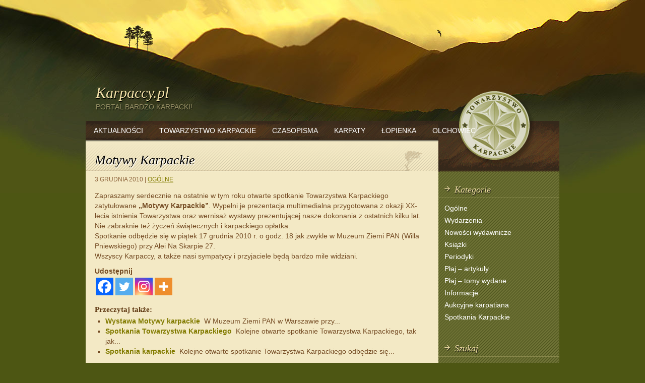

--- FILE ---
content_type: text/html; charset=UTF-8
request_url: https://karpaccy.pl/motywy-karpackie/
body_size: 16916
content:
<!DOCTYPE html>
<html dir="ltr" lang="pl-PL" prefix="og: https://ogp.me/ns#" itemscope itemtype="https://schema.org/BlogPosting">
<head>
<meta charset="UTF-8" />

<link rel="profile" href="http://gmpg.org/xfn/11" />
<link rel="stylesheet" type="text/css" media="all" href="https://karpaccy.pl/wp-content/themes/karpaccy_theme/style.css" />
<link rel="shortcut icon" href="https://karpaccy.pl/wp-content/themes/karpaccy_theme/images/favicon.ico" /> 
<link rel="pingback" href="https://karpaccy.pl/xmlrpc.php" />
	<style>img:is([sizes="auto" i], [sizes^="auto," i]) { contain-intrinsic-size: 3000px 1500px }</style>
	
		<!-- All in One SEO 4.8.9 - aioseo.com -->
		<title>Motywy Karpackie | Karpaccy.pl</title>
	<meta name="robots" content="max-image-preview:large" />
	<meta name="author" content="admin"/>
	<link rel="canonical" href="https://karpaccy.pl/motywy-karpackie/" />
	<meta name="generator" content="All in One SEO (AIOSEO) 4.8.9" />
		<meta property="og:locale" content="pl_PL" />
		<meta property="og:site_name" content="Karpaccy.pl | PORTAL BARDZO KARPACKI!" />
		<meta property="og:type" content="article" />
		<meta property="og:title" content="Motywy Karpackie | Karpaccy.pl" />
		<meta property="og:url" content="https://karpaccy.pl/motywy-karpackie/" />
		<meta property="article:published_time" content="2010-12-03T07:00:50+00:00" />
		<meta property="article:modified_time" content="2011-05-17T07:23:34+00:00" />
		<meta name="twitter:card" content="summary" />
		<meta name="twitter:title" content="Motywy Karpackie | Karpaccy.pl" />
		<script type="application/ld+json" class="aioseo-schema">
			{"@context":"https:\/\/schema.org","@graph":[{"@type":"Article","@id":"https:\/\/karpaccy.pl\/motywy-karpackie\/#article","name":"Motywy Karpackie | Karpaccy.pl","headline":"Motywy Karpackie","author":{"@id":"https:\/\/karpaccy.pl\/author\/admin\/#author"},"publisher":{"@id":"https:\/\/karpaccy.pl\/#organization"},"image":{"@type":"ImageObject","url":"https:\/\/karpaccy.pl\/wp-content\/uploads\/2021\/12\/logoTK.jpg","@id":"https:\/\/karpaccy.pl\/#articleImage","width":206,"height":199},"datePublished":"2010-12-03T09:00:50+01:00","dateModified":"2011-05-17T09:23:34+02:00","inLanguage":"pl-PL","mainEntityOfPage":{"@id":"https:\/\/karpaccy.pl\/motywy-karpackie\/#webpage"},"isPartOf":{"@id":"https:\/\/karpaccy.pl\/motywy-karpackie\/#webpage"},"articleSection":"Og\u00f3lne"},{"@type":"BreadcrumbList","@id":"https:\/\/karpaccy.pl\/motywy-karpackie\/#breadcrumblist","itemListElement":[{"@type":"ListItem","@id":"https:\/\/karpaccy.pl#listItem","position":1,"name":"Home","item":"https:\/\/karpaccy.pl","nextItem":{"@type":"ListItem","@id":"https:\/\/karpaccy.pl\/kategoria\/ogolne\/#listItem","name":"Og\u00f3lne"}},{"@type":"ListItem","@id":"https:\/\/karpaccy.pl\/kategoria\/ogolne\/#listItem","position":2,"name":"Og\u00f3lne","item":"https:\/\/karpaccy.pl\/kategoria\/ogolne\/","nextItem":{"@type":"ListItem","@id":"https:\/\/karpaccy.pl\/motywy-karpackie\/#listItem","name":"Motywy Karpackie"},"previousItem":{"@type":"ListItem","@id":"https:\/\/karpaccy.pl#listItem","name":"Home"}},{"@type":"ListItem","@id":"https:\/\/karpaccy.pl\/motywy-karpackie\/#listItem","position":3,"name":"Motywy Karpackie","previousItem":{"@type":"ListItem","@id":"https:\/\/karpaccy.pl\/kategoria\/ogolne\/#listItem","name":"Og\u00f3lne"}}]},{"@type":"Organization","@id":"https:\/\/karpaccy.pl\/#organization","name":"Towarzystwo Karpackie","description":"PORTAL BARDZO KARPACKI!","url":"https:\/\/karpaccy.pl\/","logo":{"@type":"ImageObject","url":"https:\/\/karpaccy.pl\/wp-content\/uploads\/2021\/12\/logoTK.jpg","@id":"https:\/\/karpaccy.pl\/motywy-karpackie\/#organizationLogo","width":206,"height":199},"image":{"@id":"https:\/\/karpaccy.pl\/motywy-karpackie\/#organizationLogo"}},{"@type":"Person","@id":"https:\/\/karpaccy.pl\/author\/admin\/#author","url":"https:\/\/karpaccy.pl\/author\/admin\/","name":"admin","image":{"@type":"ImageObject","@id":"https:\/\/karpaccy.pl\/motywy-karpackie\/#authorImage","url":"https:\/\/secure.gravatar.com\/avatar\/d2233dd7d24d8115712da6b92764eae61878f275164724cb527a26f7182b4d23?s=96&d=mm&r=g","width":96,"height":96,"caption":"admin"}},{"@type":"WebPage","@id":"https:\/\/karpaccy.pl\/motywy-karpackie\/#webpage","url":"https:\/\/karpaccy.pl\/motywy-karpackie\/","name":"Motywy Karpackie | Karpaccy.pl","inLanguage":"pl-PL","isPartOf":{"@id":"https:\/\/karpaccy.pl\/#website"},"breadcrumb":{"@id":"https:\/\/karpaccy.pl\/motywy-karpackie\/#breadcrumblist"},"author":{"@id":"https:\/\/karpaccy.pl\/author\/admin\/#author"},"creator":{"@id":"https:\/\/karpaccy.pl\/author\/admin\/#author"},"datePublished":"2010-12-03T09:00:50+01:00","dateModified":"2011-05-17T09:23:34+02:00"},{"@type":"WebSite","@id":"https:\/\/karpaccy.pl\/#website","url":"https:\/\/karpaccy.pl\/","name":"Karpaccy.pl","description":"PORTAL BARDZO KARPACKI!","inLanguage":"pl-PL","publisher":{"@id":"https:\/\/karpaccy.pl\/#organization"}}]}
		</script>
		<!-- All in One SEO -->

<link rel="alternate" type="application/rss+xml" title="Karpaccy.pl &raquo; Kanał z wpisami" href="https://karpaccy.pl/feed/" />
<link rel="alternate" type="application/rss+xml" title="Karpaccy.pl &raquo; Kanał z komentarzami" href="https://karpaccy.pl/comments/feed/" />
<link rel="alternate" type="application/rss+xml" title="Karpaccy.pl &raquo; Motywy Karpackie Kanał z komentarzami" href="https://karpaccy.pl/motywy-karpackie/feed/" />
		<!-- This site uses the Google Analytics by ExactMetrics plugin v8.9.0 - Using Analytics tracking - https://www.exactmetrics.com/ -->
		<!-- Note: ExactMetrics is not currently configured on this site. The site owner needs to authenticate with Google Analytics in the ExactMetrics settings panel. -->
					<!-- No tracking code set -->
				<!-- / Google Analytics by ExactMetrics -->
		<script type="text/javascript">
/* <![CDATA[ */
window._wpemojiSettings = {"baseUrl":"https:\/\/s.w.org\/images\/core\/emoji\/16.0.1\/72x72\/","ext":".png","svgUrl":"https:\/\/s.w.org\/images\/core\/emoji\/16.0.1\/svg\/","svgExt":".svg","source":{"concatemoji":"https:\/\/karpaccy.pl\/wp-includes\/js\/wp-emoji-release.min.js?ver=6.8.3"}};
/*! This file is auto-generated */
!function(s,n){var o,i,e;function c(e){try{var t={supportTests:e,timestamp:(new Date).valueOf()};sessionStorage.setItem(o,JSON.stringify(t))}catch(e){}}function p(e,t,n){e.clearRect(0,0,e.canvas.width,e.canvas.height),e.fillText(t,0,0);var t=new Uint32Array(e.getImageData(0,0,e.canvas.width,e.canvas.height).data),a=(e.clearRect(0,0,e.canvas.width,e.canvas.height),e.fillText(n,0,0),new Uint32Array(e.getImageData(0,0,e.canvas.width,e.canvas.height).data));return t.every(function(e,t){return e===a[t]})}function u(e,t){e.clearRect(0,0,e.canvas.width,e.canvas.height),e.fillText(t,0,0);for(var n=e.getImageData(16,16,1,1),a=0;a<n.data.length;a++)if(0!==n.data[a])return!1;return!0}function f(e,t,n,a){switch(t){case"flag":return n(e,"\ud83c\udff3\ufe0f\u200d\u26a7\ufe0f","\ud83c\udff3\ufe0f\u200b\u26a7\ufe0f")?!1:!n(e,"\ud83c\udde8\ud83c\uddf6","\ud83c\udde8\u200b\ud83c\uddf6")&&!n(e,"\ud83c\udff4\udb40\udc67\udb40\udc62\udb40\udc65\udb40\udc6e\udb40\udc67\udb40\udc7f","\ud83c\udff4\u200b\udb40\udc67\u200b\udb40\udc62\u200b\udb40\udc65\u200b\udb40\udc6e\u200b\udb40\udc67\u200b\udb40\udc7f");case"emoji":return!a(e,"\ud83e\udedf")}return!1}function g(e,t,n,a){var r="undefined"!=typeof WorkerGlobalScope&&self instanceof WorkerGlobalScope?new OffscreenCanvas(300,150):s.createElement("canvas"),o=r.getContext("2d",{willReadFrequently:!0}),i=(o.textBaseline="top",o.font="600 32px Arial",{});return e.forEach(function(e){i[e]=t(o,e,n,a)}),i}function t(e){var t=s.createElement("script");t.src=e,t.defer=!0,s.head.appendChild(t)}"undefined"!=typeof Promise&&(o="wpEmojiSettingsSupports",i=["flag","emoji"],n.supports={everything:!0,everythingExceptFlag:!0},e=new Promise(function(e){s.addEventListener("DOMContentLoaded",e,{once:!0})}),new Promise(function(t){var n=function(){try{var e=JSON.parse(sessionStorage.getItem(o));if("object"==typeof e&&"number"==typeof e.timestamp&&(new Date).valueOf()<e.timestamp+604800&&"object"==typeof e.supportTests)return e.supportTests}catch(e){}return null}();if(!n){if("undefined"!=typeof Worker&&"undefined"!=typeof OffscreenCanvas&&"undefined"!=typeof URL&&URL.createObjectURL&&"undefined"!=typeof Blob)try{var e="postMessage("+g.toString()+"("+[JSON.stringify(i),f.toString(),p.toString(),u.toString()].join(",")+"));",a=new Blob([e],{type:"text/javascript"}),r=new Worker(URL.createObjectURL(a),{name:"wpTestEmojiSupports"});return void(r.onmessage=function(e){c(n=e.data),r.terminate(),t(n)})}catch(e){}c(n=g(i,f,p,u))}t(n)}).then(function(e){for(var t in e)n.supports[t]=e[t],n.supports.everything=n.supports.everything&&n.supports[t],"flag"!==t&&(n.supports.everythingExceptFlag=n.supports.everythingExceptFlag&&n.supports[t]);n.supports.everythingExceptFlag=n.supports.everythingExceptFlag&&!n.supports.flag,n.DOMReady=!1,n.readyCallback=function(){n.DOMReady=!0}}).then(function(){return e}).then(function(){var e;n.supports.everything||(n.readyCallback(),(e=n.source||{}).concatemoji?t(e.concatemoji):e.wpemoji&&e.twemoji&&(t(e.twemoji),t(e.wpemoji)))}))}((window,document),window._wpemojiSettings);
/* ]]> */
</script>
<style id='wp-emoji-styles-inline-css' type='text/css'>

	img.wp-smiley, img.emoji {
		display: inline !important;
		border: none !important;
		box-shadow: none !important;
		height: 1em !important;
		width: 1em !important;
		margin: 0 0.07em !important;
		vertical-align: -0.1em !important;
		background: none !important;
		padding: 0 !important;
	}
</style>
<link rel='stylesheet' id='wp-block-library-css' href='https://karpaccy.pl/wp-includes/css/dist/block-library/style.min.css?ver=6.8.3' type='text/css' media='all' />
<style id='classic-theme-styles-inline-css' type='text/css'>
/*! This file is auto-generated */
.wp-block-button__link{color:#fff;background-color:#32373c;border-radius:9999px;box-shadow:none;text-decoration:none;padding:calc(.667em + 2px) calc(1.333em + 2px);font-size:1.125em}.wp-block-file__button{background:#32373c;color:#fff;text-decoration:none}
</style>
<style id='global-styles-inline-css' type='text/css'>
:root{--wp--preset--aspect-ratio--square: 1;--wp--preset--aspect-ratio--4-3: 4/3;--wp--preset--aspect-ratio--3-4: 3/4;--wp--preset--aspect-ratio--3-2: 3/2;--wp--preset--aspect-ratio--2-3: 2/3;--wp--preset--aspect-ratio--16-9: 16/9;--wp--preset--aspect-ratio--9-16: 9/16;--wp--preset--color--black: #000000;--wp--preset--color--cyan-bluish-gray: #abb8c3;--wp--preset--color--white: #ffffff;--wp--preset--color--pale-pink: #f78da7;--wp--preset--color--vivid-red: #cf2e2e;--wp--preset--color--luminous-vivid-orange: #ff6900;--wp--preset--color--luminous-vivid-amber: #fcb900;--wp--preset--color--light-green-cyan: #7bdcb5;--wp--preset--color--vivid-green-cyan: #00d084;--wp--preset--color--pale-cyan-blue: #8ed1fc;--wp--preset--color--vivid-cyan-blue: #0693e3;--wp--preset--color--vivid-purple: #9b51e0;--wp--preset--gradient--vivid-cyan-blue-to-vivid-purple: linear-gradient(135deg,rgba(6,147,227,1) 0%,rgb(155,81,224) 100%);--wp--preset--gradient--light-green-cyan-to-vivid-green-cyan: linear-gradient(135deg,rgb(122,220,180) 0%,rgb(0,208,130) 100%);--wp--preset--gradient--luminous-vivid-amber-to-luminous-vivid-orange: linear-gradient(135deg,rgba(252,185,0,1) 0%,rgba(255,105,0,1) 100%);--wp--preset--gradient--luminous-vivid-orange-to-vivid-red: linear-gradient(135deg,rgba(255,105,0,1) 0%,rgb(207,46,46) 100%);--wp--preset--gradient--very-light-gray-to-cyan-bluish-gray: linear-gradient(135deg,rgb(238,238,238) 0%,rgb(169,184,195) 100%);--wp--preset--gradient--cool-to-warm-spectrum: linear-gradient(135deg,rgb(74,234,220) 0%,rgb(151,120,209) 20%,rgb(207,42,186) 40%,rgb(238,44,130) 60%,rgb(251,105,98) 80%,rgb(254,248,76) 100%);--wp--preset--gradient--blush-light-purple: linear-gradient(135deg,rgb(255,206,236) 0%,rgb(152,150,240) 100%);--wp--preset--gradient--blush-bordeaux: linear-gradient(135deg,rgb(254,205,165) 0%,rgb(254,45,45) 50%,rgb(107,0,62) 100%);--wp--preset--gradient--luminous-dusk: linear-gradient(135deg,rgb(255,203,112) 0%,rgb(199,81,192) 50%,rgb(65,88,208) 100%);--wp--preset--gradient--pale-ocean: linear-gradient(135deg,rgb(255,245,203) 0%,rgb(182,227,212) 50%,rgb(51,167,181) 100%);--wp--preset--gradient--electric-grass: linear-gradient(135deg,rgb(202,248,128) 0%,rgb(113,206,126) 100%);--wp--preset--gradient--midnight: linear-gradient(135deg,rgb(2,3,129) 0%,rgb(40,116,252) 100%);--wp--preset--font-size--small: 13px;--wp--preset--font-size--medium: 20px;--wp--preset--font-size--large: 36px;--wp--preset--font-size--x-large: 42px;--wp--preset--spacing--20: 0.44rem;--wp--preset--spacing--30: 0.67rem;--wp--preset--spacing--40: 1rem;--wp--preset--spacing--50: 1.5rem;--wp--preset--spacing--60: 2.25rem;--wp--preset--spacing--70: 3.38rem;--wp--preset--spacing--80: 5.06rem;--wp--preset--shadow--natural: 6px 6px 9px rgba(0, 0, 0, 0.2);--wp--preset--shadow--deep: 12px 12px 50px rgba(0, 0, 0, 0.4);--wp--preset--shadow--sharp: 6px 6px 0px rgba(0, 0, 0, 0.2);--wp--preset--shadow--outlined: 6px 6px 0px -3px rgba(255, 255, 255, 1), 6px 6px rgba(0, 0, 0, 1);--wp--preset--shadow--crisp: 6px 6px 0px rgba(0, 0, 0, 1);}:where(.is-layout-flex){gap: 0.5em;}:where(.is-layout-grid){gap: 0.5em;}body .is-layout-flex{display: flex;}.is-layout-flex{flex-wrap: wrap;align-items: center;}.is-layout-flex > :is(*, div){margin: 0;}body .is-layout-grid{display: grid;}.is-layout-grid > :is(*, div){margin: 0;}:where(.wp-block-columns.is-layout-flex){gap: 2em;}:where(.wp-block-columns.is-layout-grid){gap: 2em;}:where(.wp-block-post-template.is-layout-flex){gap: 1.25em;}:where(.wp-block-post-template.is-layout-grid){gap: 1.25em;}.has-black-color{color: var(--wp--preset--color--black) !important;}.has-cyan-bluish-gray-color{color: var(--wp--preset--color--cyan-bluish-gray) !important;}.has-white-color{color: var(--wp--preset--color--white) !important;}.has-pale-pink-color{color: var(--wp--preset--color--pale-pink) !important;}.has-vivid-red-color{color: var(--wp--preset--color--vivid-red) !important;}.has-luminous-vivid-orange-color{color: var(--wp--preset--color--luminous-vivid-orange) !important;}.has-luminous-vivid-amber-color{color: var(--wp--preset--color--luminous-vivid-amber) !important;}.has-light-green-cyan-color{color: var(--wp--preset--color--light-green-cyan) !important;}.has-vivid-green-cyan-color{color: var(--wp--preset--color--vivid-green-cyan) !important;}.has-pale-cyan-blue-color{color: var(--wp--preset--color--pale-cyan-blue) !important;}.has-vivid-cyan-blue-color{color: var(--wp--preset--color--vivid-cyan-blue) !important;}.has-vivid-purple-color{color: var(--wp--preset--color--vivid-purple) !important;}.has-black-background-color{background-color: var(--wp--preset--color--black) !important;}.has-cyan-bluish-gray-background-color{background-color: var(--wp--preset--color--cyan-bluish-gray) !important;}.has-white-background-color{background-color: var(--wp--preset--color--white) !important;}.has-pale-pink-background-color{background-color: var(--wp--preset--color--pale-pink) !important;}.has-vivid-red-background-color{background-color: var(--wp--preset--color--vivid-red) !important;}.has-luminous-vivid-orange-background-color{background-color: var(--wp--preset--color--luminous-vivid-orange) !important;}.has-luminous-vivid-amber-background-color{background-color: var(--wp--preset--color--luminous-vivid-amber) !important;}.has-light-green-cyan-background-color{background-color: var(--wp--preset--color--light-green-cyan) !important;}.has-vivid-green-cyan-background-color{background-color: var(--wp--preset--color--vivid-green-cyan) !important;}.has-pale-cyan-blue-background-color{background-color: var(--wp--preset--color--pale-cyan-blue) !important;}.has-vivid-cyan-blue-background-color{background-color: var(--wp--preset--color--vivid-cyan-blue) !important;}.has-vivid-purple-background-color{background-color: var(--wp--preset--color--vivid-purple) !important;}.has-black-border-color{border-color: var(--wp--preset--color--black) !important;}.has-cyan-bluish-gray-border-color{border-color: var(--wp--preset--color--cyan-bluish-gray) !important;}.has-white-border-color{border-color: var(--wp--preset--color--white) !important;}.has-pale-pink-border-color{border-color: var(--wp--preset--color--pale-pink) !important;}.has-vivid-red-border-color{border-color: var(--wp--preset--color--vivid-red) !important;}.has-luminous-vivid-orange-border-color{border-color: var(--wp--preset--color--luminous-vivid-orange) !important;}.has-luminous-vivid-amber-border-color{border-color: var(--wp--preset--color--luminous-vivid-amber) !important;}.has-light-green-cyan-border-color{border-color: var(--wp--preset--color--light-green-cyan) !important;}.has-vivid-green-cyan-border-color{border-color: var(--wp--preset--color--vivid-green-cyan) !important;}.has-pale-cyan-blue-border-color{border-color: var(--wp--preset--color--pale-cyan-blue) !important;}.has-vivid-cyan-blue-border-color{border-color: var(--wp--preset--color--vivid-cyan-blue) !important;}.has-vivid-purple-border-color{border-color: var(--wp--preset--color--vivid-purple) !important;}.has-vivid-cyan-blue-to-vivid-purple-gradient-background{background: var(--wp--preset--gradient--vivid-cyan-blue-to-vivid-purple) !important;}.has-light-green-cyan-to-vivid-green-cyan-gradient-background{background: var(--wp--preset--gradient--light-green-cyan-to-vivid-green-cyan) !important;}.has-luminous-vivid-amber-to-luminous-vivid-orange-gradient-background{background: var(--wp--preset--gradient--luminous-vivid-amber-to-luminous-vivid-orange) !important;}.has-luminous-vivid-orange-to-vivid-red-gradient-background{background: var(--wp--preset--gradient--luminous-vivid-orange-to-vivid-red) !important;}.has-very-light-gray-to-cyan-bluish-gray-gradient-background{background: var(--wp--preset--gradient--very-light-gray-to-cyan-bluish-gray) !important;}.has-cool-to-warm-spectrum-gradient-background{background: var(--wp--preset--gradient--cool-to-warm-spectrum) !important;}.has-blush-light-purple-gradient-background{background: var(--wp--preset--gradient--blush-light-purple) !important;}.has-blush-bordeaux-gradient-background{background: var(--wp--preset--gradient--blush-bordeaux) !important;}.has-luminous-dusk-gradient-background{background: var(--wp--preset--gradient--luminous-dusk) !important;}.has-pale-ocean-gradient-background{background: var(--wp--preset--gradient--pale-ocean) !important;}.has-electric-grass-gradient-background{background: var(--wp--preset--gradient--electric-grass) !important;}.has-midnight-gradient-background{background: var(--wp--preset--gradient--midnight) !important;}.has-small-font-size{font-size: var(--wp--preset--font-size--small) !important;}.has-medium-font-size{font-size: var(--wp--preset--font-size--medium) !important;}.has-large-font-size{font-size: var(--wp--preset--font-size--large) !important;}.has-x-large-font-size{font-size: var(--wp--preset--font-size--x-large) !important;}
:where(.wp-block-post-template.is-layout-flex){gap: 1.25em;}:where(.wp-block-post-template.is-layout-grid){gap: 1.25em;}
:where(.wp-block-columns.is-layout-flex){gap: 2em;}:where(.wp-block-columns.is-layout-grid){gap: 2em;}
:root :where(.wp-block-pullquote){font-size: 1.5em;line-height: 1.6;}
</style>
<link rel='stylesheet' id='heateor_sss_frontend_css-css' href='https://karpaccy.pl/wp-content/plugins/sassy-social-share/public/css/sassy-social-share-public.css?ver=3.3.79' type='text/css' media='all' />
<style id='heateor_sss_frontend_css-inline-css' type='text/css'>
.heateor_sss_button_instagram span.heateor_sss_svg,a.heateor_sss_instagram span.heateor_sss_svg{background:radial-gradient(circle at 30% 107%,#fdf497 0,#fdf497 5%,#fd5949 45%,#d6249f 60%,#285aeb 90%)}.heateor_sss_horizontal_sharing .heateor_sss_svg,.heateor_sss_standard_follow_icons_container .heateor_sss_svg{color:#fff;border-width:0px;border-style:solid;border-color:transparent}.heateor_sss_horizontal_sharing .heateorSssTCBackground{color:#666}.heateor_sss_horizontal_sharing span.heateor_sss_svg:hover,.heateor_sss_standard_follow_icons_container span.heateor_sss_svg:hover{border-color:transparent;}.heateor_sss_vertical_sharing span.heateor_sss_svg,.heateor_sss_floating_follow_icons_container span.heateor_sss_svg{color:#fff;border-width:0px;border-style:solid;border-color:transparent;}.heateor_sss_vertical_sharing .heateorSssTCBackground{color:#666;}.heateor_sss_vertical_sharing span.heateor_sss_svg:hover,.heateor_sss_floating_follow_icons_container span.heateor_sss_svg:hover{border-color:transparent;}@media screen and (max-width:783px) {.heateor_sss_vertical_sharing{display:none!important}}
</style>
<script type="text/javascript" src="https://karpaccy.pl/wp-includes/js/jquery/jquery.min.js?ver=3.7.1" id="jquery-core-js"></script>
<script type="text/javascript" src="https://karpaccy.pl/wp-includes/js/jquery/jquery-migrate.min.js?ver=3.4.1" id="jquery-migrate-js"></script>

<!-- OG: 3.3.8 -->
<meta property="og:image" content="https://karpaccy.pl/wp-content/uploads/2024/08/cropped-android-chrome-512x512-1.png"><meta property="og:description" content="Zapraszamy serdecznie na ostatnie w tym roku otwarte spotkanie Towarzystwa Karpackiego zatytułowane &bdquo;Motywy Karpackie&rdquo;. Wypełni je prezentacja multimedialna przygotowana z okazji XX-lecia istnienia Towarzystwa oraz wernisaż wystawy prezentującej nasze dokonania z ostatnich kilku lat. Nie zabraknie też życzeń świątecznych i karpackiego opłatka.Spotkanie odbędzie się w piątek 17 grudnia 2010 r. o godz. 18 jak zwykle..."><meta property="og:type" content="article"><meta property="og:locale" content="pl_PL"><meta property="og:site_name" content="Karpaccy.pl"><meta property="og:title" content="Motywy Karpackie"><meta property="og:url" content="https://karpaccy.pl/motywy-karpackie/"><meta property="og:updated_time" content="2011-05-17T09:23:34+02:00"><meta property="og:see_also" content="https://karpaccy.pl/zimowa-korona-beskidow/"><meta property="og:see_also" content="https://karpaccy.pl/o-niedoszlym-pomniku-pilsudskiego-w-lesku/"><meta property="og:see_also" content="https://karpaccy.pl/zmarl-ks-jerzy-pawlik/"><meta property="og:see_also" content="https://karpaccy.pl/wilk-rys-i-niedzwiedz-w-muzeum-podkarpackim/"><meta property="og:see_also" content="https://karpaccy.pl/poleglym-w-kyrlibabie/"><meta property="og:see_also" content="https://karpaccy.pl/otwarte-spotkanie-tk-2/">
<meta property="article:published_time" content="2010-12-03T07:00:50+00:00"><meta property="article:modified_time" content="2011-05-17T07:23:34+00:00"><meta property="article:section" content="Ogólne"><meta property="article:author:username" content="admin">
<meta property="twitter:partner" content="ogwp"><meta property="twitter:card" content="summary"><meta property="twitter:title" content="Motywy Karpackie"><meta property="twitter:description" content="Zapraszamy serdecznie na ostatnie w tym roku otwarte spotkanie Towarzystwa Karpackiego zatytułowane &bdquo;Motywy Karpackie&rdquo;. Wypełni je prezentacja multimedialna przygotowana z okazji..."><meta property="twitter:url" content="https://karpaccy.pl/motywy-karpackie/"><meta property="twitter:label1" content="Czas czytania"><meta property="twitter:data1" content="Mniej niż minuta">
<meta itemprop="image" content="https://karpaccy.pl/wp-content/uploads/2024/08/cropped-android-chrome-512x512-1.png"><meta itemprop="name" content="Motywy Karpackie"><meta itemprop="description" content="Zapraszamy serdecznie na ostatnie w tym roku otwarte spotkanie Towarzystwa Karpackiego zatytułowane &bdquo;Motywy Karpackie&rdquo;. Wypełni je prezentacja multimedialna przygotowana z okazji XX-lecia istnienia Towarzystwa oraz wernisaż wystawy prezentującej nasze dokonania z ostatnich kilku lat. Nie zabraknie też życzeń świątecznych i karpackiego opłatka.Spotkanie odbędzie się w piątek 17 grudnia 2010 r. o godz. 18 jak zwykle..."><meta itemprop="datePublished" content="2010-12-03"><meta itemprop="dateModified" content="2011-05-17T07:23:34+00:00">
<meta property="profile:username" content="admin">
<!-- /OG -->

<link rel="https://api.w.org/" href="https://karpaccy.pl/wp-json/" /><link rel="alternate" title="JSON" type="application/json" href="https://karpaccy.pl/wp-json/wp/v2/posts/2316" /><link rel="EditURI" type="application/rsd+xml" title="RSD" href="https://karpaccy.pl/xmlrpc.php?rsd" />
<meta name="generator" content="WordPress 6.8.3" />
<link rel='shortlink' href='https://karpaccy.pl/?p=2316' />
<link rel="alternate" title="oEmbed (JSON)" type="application/json+oembed" href="https://karpaccy.pl/wp-json/oembed/1.0/embed?url=https%3A%2F%2Fkarpaccy.pl%2Fmotywy-karpackie%2F" />
<link rel="alternate" title="oEmbed (XML)" type="text/xml+oembed" href="https://karpaccy.pl/wp-json/oembed/1.0/embed?url=https%3A%2F%2Fkarpaccy.pl%2Fmotywy-karpackie%2F&#038;format=xml" />
<script type="text/javascript">
(function(url){
	if(/(?:Chrome\/26\.0\.1410\.63 Safari\/537\.31|WordfenceTestMonBot)/.test(navigator.userAgent)){ return; }
	var addEvent = function(evt, handler) {
		if (window.addEventListener) {
			document.addEventListener(evt, handler, false);
		} else if (window.attachEvent) {
			document.attachEvent('on' + evt, handler);
		}
	};
	var removeEvent = function(evt, handler) {
		if (window.removeEventListener) {
			document.removeEventListener(evt, handler, false);
		} else if (window.detachEvent) {
			document.detachEvent('on' + evt, handler);
		}
	};
	var evts = 'contextmenu dblclick drag dragend dragenter dragleave dragover dragstart drop keydown keypress keyup mousedown mousemove mouseout mouseover mouseup mousewheel scroll'.split(' ');
	var logHuman = function() {
		if (window.wfLogHumanRan) { return; }
		window.wfLogHumanRan = true;
		var wfscr = document.createElement('script');
		wfscr.type = 'text/javascript';
		wfscr.async = true;
		wfscr.src = url + '&r=' + Math.random();
		(document.getElementsByTagName('head')[0]||document.getElementsByTagName('body')[0]).appendChild(wfscr);
		for (var i = 0; i < evts.length; i++) {
			removeEvent(evts[i], logHuman);
		}
	};
	for (var i = 0; i < evts.length; i++) {
		addEvent(evts[i], logHuman);
	}
})('//karpaccy.pl/?wordfence_lh=1&hid=E1DE495D316138495324992BD2849A61');
</script><style data-context="foundation-flickity-css">/*! Flickity v2.0.2
http://flickity.metafizzy.co
---------------------------------------------- */.flickity-enabled{position:relative}.flickity-enabled:focus{outline:0}.flickity-viewport{overflow:hidden;position:relative;height:100%}.flickity-slider{position:absolute;width:100%;height:100%}.flickity-enabled.is-draggable{-webkit-tap-highlight-color:transparent;tap-highlight-color:transparent;-webkit-user-select:none;-moz-user-select:none;-ms-user-select:none;user-select:none}.flickity-enabled.is-draggable .flickity-viewport{cursor:move;cursor:-webkit-grab;cursor:grab}.flickity-enabled.is-draggable .flickity-viewport.is-pointer-down{cursor:-webkit-grabbing;cursor:grabbing}.flickity-prev-next-button{position:absolute;top:50%;width:44px;height:44px;border:none;border-radius:50%;background:#fff;background:hsla(0,0%,100%,.75);cursor:pointer;-webkit-transform:translateY(-50%);transform:translateY(-50%)}.flickity-prev-next-button:hover{background:#fff}.flickity-prev-next-button:focus{outline:0;box-shadow:0 0 0 5px #09f}.flickity-prev-next-button:active{opacity:.6}.flickity-prev-next-button.previous{left:10px}.flickity-prev-next-button.next{right:10px}.flickity-rtl .flickity-prev-next-button.previous{left:auto;right:10px}.flickity-rtl .flickity-prev-next-button.next{right:auto;left:10px}.flickity-prev-next-button:disabled{opacity:.3;cursor:auto}.flickity-prev-next-button svg{position:absolute;left:20%;top:20%;width:60%;height:60%}.flickity-prev-next-button .arrow{fill:#333}.flickity-page-dots{position:absolute;width:100%;bottom:-25px;padding:0;margin:0;list-style:none;text-align:center;line-height:1}.flickity-rtl .flickity-page-dots{direction:rtl}.flickity-page-dots .dot{display:inline-block;width:10px;height:10px;margin:0 8px;background:#333;border-radius:50%;opacity:.25;cursor:pointer}.flickity-page-dots .dot.is-selected{opacity:1}</style><style data-context="foundation-slideout-css">.slideout-menu{position:fixed;left:0;top:0;bottom:0;right:auto;z-index:0;width:256px;overflow-y:auto;-webkit-overflow-scrolling:touch;display:none}.slideout-menu.pushit-right{left:auto;right:0}.slideout-panel{position:relative;z-index:1;will-change:transform}.slideout-open,.slideout-open .slideout-panel,.slideout-open body{overflow:hidden}.slideout-open .slideout-menu{display:block}.pushit{display:none}</style><link rel="icon" href="https://karpaccy.pl/wp-content/uploads/2024/08/cropped-android-chrome-512x512-1-32x32.png" sizes="32x32" />
<link rel="icon" href="https://karpaccy.pl/wp-content/uploads/2024/08/cropped-android-chrome-512x512-1-192x192.png" sizes="192x192" />
<link rel="apple-touch-icon" href="https://karpaccy.pl/wp-content/uploads/2024/08/cropped-android-chrome-512x512-1-180x180.png" />
<meta name="msapplication-TileImage" content="https://karpaccy.pl/wp-content/uploads/2024/08/cropped-android-chrome-512x512-1-270x270.png" />
<style>.ios7.web-app-mode.has-fixed header{ background-color: rgba(89,57,14,.88);}</style><script type="text/javascript">

  var _gaq = _gaq || [];
  _gaq.push(['_setAccount', 'UA-1327153-1']);
  _gaq.push(['_trackPageview']);

  (function() {
    var ga = document.createElement('script'); ga.type = 'text/javascript'; ga.async = true;
    ga.src = ('https:' == document.location.protocol ? 'https://ssl' : 'http://www') + '.google-analytics.com/ga.js';
    var s = document.getElementsByTagName('script')[0]; s.parentNode.insertBefore(ga, s);
  })();

</script>
</head>

<body class="wp-singular post-template-default single single-post postid-2316 single-format-standard wp-theme-karpaccy_theme">
<div id="wrapper" class="hfeed">
	<div id="header">
		<div id="masthead">
			<div id="branding" role="banner">
								<div id="site-title">
					<span>
						<a href="https://karpaccy.pl/" title="Karpaccy.pl" rel="home">Karpaccy.pl</a>
					</span>
				</div>
				<div id="site-description">PORTAL BARDZO KARPACKI!</div>
				<div id="logo"><a href="https://karpaccy.pl/" title="Karpaccy.pl" rel="home"><img src="https://karpaccy.pl/wp-content/themes/karpaccy_theme/images/logo.png"></a></div>

			
			</div><!-- #branding -->

			
		</div><!-- #masthead -->
	</div><!-- #header -->

	<div id="main">
	<div id="access" role="navigation">
			   				<div class="skip-link screen-reader-text"><a href="#content" title="Skip to content">Skip to content</a></div>
								<div class="menu-header"><ul id="menu-glowne" class="menu"><li id="menu-item-8481" class="menu-item menu-item-type-custom menu-item-object-custom menu-item-home menu-item-has-children menu-item-8481"><a href="http://karpaccy.pl/">Aktualności</a>
<ul class="sub-menu">
	<li id="menu-item-8487" class="menu-item menu-item-type-taxonomy menu-item-object-category current-post-ancestor current-menu-parent current-post-parent menu-item-8487"><a href="https://karpaccy.pl/kategoria/ogolne/">Ogólne</a></li>
	<li id="menu-item-8489" class="menu-item menu-item-type-taxonomy menu-item-object-category menu-item-8489"><a href="https://karpaccy.pl/kategoria/informacje/">Informacje</a></li>
	<li id="menu-item-8488" class="menu-item menu-item-type-taxonomy menu-item-object-category menu-item-8488"><a href="https://karpaccy.pl/kategoria/wydarzenia/">Wydarzenia</a></li>
	<li id="menu-item-8490" class="menu-item menu-item-type-taxonomy menu-item-object-category menu-item-8490"><a href="https://karpaccy.pl/kategoria/nowosci-wydawnicze/">Nowości wydawnicze</a></li>
	<li id="menu-item-8493" class="menu-item menu-item-type-taxonomy menu-item-object-category menu-item-8493"><a href="https://karpaccy.pl/kategoria/spotkania/">Spotkania Karpackie</a></li>
	<li id="menu-item-8494" class="menu-item menu-item-type-taxonomy menu-item-object-category menu-item-8494"><a href="https://karpaccy.pl/kategoria/periodyki/">Periodyki</a></li>
</ul>
</li>
<li id="menu-item-8482" class="menu-item menu-item-type-post_type menu-item-object-page menu-item-has-children menu-item-8482"><a href="https://karpaccy.pl/towarzystwo-karpackie/">Towarzystwo Karpackie</a>
<ul class="sub-menu">
	<li id="menu-item-18704" class="menu-item menu-item-type-post_type menu-item-object-page menu-item-18704"><a href="https://karpaccy.pl/towarzystwo-karpackie/deklaracja/">Deklaracja i Statut</a></li>
	<li id="menu-item-18705" class="menu-item menu-item-type-post_type menu-item-object-page menu-item-18705"><a href="https://karpaccy.pl/towarzystwo-karpackie/lista-karpackich/">Lista Karpackich</a></li>
	<li id="menu-item-18706" class="menu-item menu-item-type-post_type menu-item-object-page menu-item-18706"><a href="https://karpaccy.pl/towarzystwo-karpackie/wladze-towarzystwa/">Władze Towarzystwa</a></li>
	<li id="menu-item-18707" class="menu-item menu-item-type-post_type menu-item-object-page menu-item-18707"><a href="https://karpaccy.pl/towarzystwo-karpackie/kontakt/">Kontakt</a></li>
</ul>
</li>
<li id="menu-item-8483" class="menu-item menu-item-type-post_type menu-item-object-page menu-item-has-children menu-item-8483"><a href="https://karpaccy.pl/plaj/">Czasopisma</a>
<ul class="sub-menu">
	<li id="menu-item-18749" class="menu-item menu-item-type-post_type menu-item-object-page menu-item-18749"><a href="https://karpaccy.pl/plaj/plaj/">Płaj</a></li>
	<li id="menu-item-18703" class="menu-item menu-item-type-post_type menu-item-object-page menu-item-18703"><a href="https://karpaccy.pl/plaj/e_plaj/">e-Płaj</a></li>
	<li id="menu-item-18757" class="menu-item menu-item-type-post_type menu-item-object-page menu-item-18757"><a href="https://karpaccy.pl/plaj/prelekcje-wyklady/">Prelekcje, wykłady</a></li>
</ul>
</li>
<li id="menu-item-8484" class="menu-item menu-item-type-post_type menu-item-object-page menu-item-has-children menu-item-8484"><a href="https://karpaccy.pl/karpaty/">Karpaty</a>
<ul class="sub-menu">
	<li id="menu-item-18708" class="menu-item menu-item-type-post_type menu-item-object-page menu-item-18708"><a href="https://karpaccy.pl/karpaty/podzial-karpat/">Grupy górskie Karpat</a></li>
	<li id="menu-item-18709" class="menu-item menu-item-type-post_type menu-item-object-page menu-item-18709"><a href="https://karpaccy.pl/karpaty/korona-karpat-rumunskich/">Korona Karpat Rumuńskich</a></li>
	<li id="menu-item-18710" class="menu-item menu-item-type-post_type menu-item-object-page menu-item-18710"><a href="https://karpaccy.pl/karpaty/mapy-karpat/">Mapy Karpat</a></li>
</ul>
</li>
<li id="menu-item-8486" class="menu-item menu-item-type-post_type menu-item-object-page menu-item-has-children menu-item-8486"><a href="https://karpaccy.pl/lopienka/">Łopienka</a>
<ul class="sub-menu">
	<li id="menu-item-18695" class="menu-item menu-item-type-post_type menu-item-object-page menu-item-18695"><a href="https://karpaccy.pl/lopienka/odpust/">Odpust</a></li>
	<li id="menu-item-18696" class="menu-item menu-item-type-post_type menu-item-object-page menu-item-18696"><a href="https://karpaccy.pl/lopienka/fundusz-lopienki/">Fundusz Łopienki</a></li>
	<li id="menu-item-18694" class="menu-item menu-item-type-post_type menu-item-object-page menu-item-18694"><a href="https://karpaccy.pl/lopienka/etnowarsztaty/">Etnowarsztaty</a></li>
	<li id="menu-item-17978" class="menu-item menu-item-type-taxonomy menu-item-object-post_tag menu-item-17978"><a href="https://karpaccy.pl/temat/lopienka/">Artykuły o Łopience</a></li>
</ul>
</li>
<li id="menu-item-8485" class="menu-item menu-item-type-post_type menu-item-object-page menu-item-has-children menu-item-8485"><a href="https://karpaccy.pl/olchowiec/">Olchowiec</a>
<ul class="sub-menu">
	<li id="menu-item-18697" class="menu-item menu-item-type-post_type menu-item-object-page menu-item-18697"><a href="https://karpaccy.pl/olchowiec/kermesz/">Kermesz</a></li>
	<li id="menu-item-18698" class="menu-item menu-item-type-post_type menu-item-object-page menu-item-18698"><a href="https://karpaccy.pl/olchowiec/muzeum/">Muzeum</a></li>
	<li id="menu-item-18699" class="menu-item menu-item-type-post_type menu-item-object-page menu-item-18699"><a href="https://karpaccy.pl/olchowiec/terki/">Terki</a></li>
</ul>
</li>
</ul></div>			</div><!-- #access -->

		<div id="container">
			<div id="content" role="main">

							<div id="post-2316" class="post-2316 post type-post status-publish format-standard hentry category-ogolne">
					<h1 class="entry-title">Motywy Karpackie</h1>

					<div class="entry-meta">
				3 grudnia 2010  					<span class="meta-sep">|</span><span class="cat-links">
						 <a href="https://karpaccy.pl/kategoria/ogolne/" rel="category tag">Ogólne</a>					</span>
											</div><!-- .entry-meta -->

					<div class="entry-content">
						<p> Zapraszamy serdecznie na ostatnie w tym roku otwarte spotkanie Towarzystwa Karpackiego zatytułowane <strong>&bdquo;Motywy Karpackie&rdquo;</strong>. Wypełni je prezentacja multimedialna przygotowana z okazji XX-lecia istnienia Towarzystwa oraz wernisaż wystawy prezentującej nasze dokonania z ostatnich kilku lat. Nie zabraknie też życzeń świątecznych i karpackiego opłatka.<br />Spotkanie odbędzie się w piątek 17 grudnia 2010 r. o godz. 18 jak zwykle w Muzeum Ziemi PAN (Willa Pniewskiego) przy Alei Na Skarpie 27. <br />Wszyscy Karpaccy, a także nasi sympatycy i przyjaciele będą bardzo mile widziani.</p>
<div class='heateorSssClear'></div><div  class='heateor_sss_sharing_container heateor_sss_horizontal_sharing' data-heateor-sss-href='https://karpaccy.pl/motywy-karpackie/'><div class='heateor_sss_sharing_title' style="font-weight:bold" >Udostępnij</div><div class="heateor_sss_sharing_ul"><a aria-label="Facebook" class="heateor_sss_facebook" href="https://www.facebook.com/sharer/sharer.php?u=https%3A%2F%2Fkarpaccy.pl%2Fmotywy-karpackie%2F" title="Facebook" rel="nofollow noopener" target="_blank" style="font-size:32px!important;box-shadow:none;display:inline-block;vertical-align:middle"><span class="heateor_sss_svg" style="background-color:#0765FE;width:35px;height:35px;display:inline-block;opacity:1;float:left;font-size:32px;box-shadow:none;display:inline-block;font-size:16px;padding:0 4px;vertical-align:middle;background-repeat:repeat;overflow:hidden;padding:0;cursor:pointer;box-sizing:content-box"><svg style="display:block;" focusable="false" aria-hidden="true" xmlns="http://www.w3.org/2000/svg" width="100%" height="100%" viewBox="0 0 32 32"><path fill="#fff" d="M28 16c0-6.627-5.373-12-12-12S4 9.373 4 16c0 5.628 3.875 10.35 9.101 11.647v-7.98h-2.474V16H13.1v-1.58c0-4.085 1.849-5.978 5.859-5.978.76 0 2.072.15 2.608.298v3.325c-.283-.03-.775-.045-1.386-.045-1.967 0-2.728.745-2.728 2.683V16h3.92l-.673 3.667h-3.247v8.245C23.395 27.195 28 22.135 28 16Z"></path></svg></span></a><a aria-label="Twitter" class="heateor_sss_button_twitter" href="https://twitter.com/intent/tweet?text=Motywy%20Karpackie&url=https%3A%2F%2Fkarpaccy.pl%2Fmotywy-karpackie%2F" title="Twitter" rel="nofollow noopener" target="_blank" style="font-size:32px!important;box-shadow:none;display:inline-block;vertical-align:middle"><span class="heateor_sss_svg heateor_sss_s__default heateor_sss_s_twitter" style="background-color:#55acee;width:35px;height:35px;display:inline-block;opacity:1;float:left;font-size:32px;box-shadow:none;display:inline-block;font-size:16px;padding:0 4px;vertical-align:middle;background-repeat:repeat;overflow:hidden;padding:0;cursor:pointer;box-sizing:content-box"><svg style="display:block;" focusable="false" aria-hidden="true" xmlns="http://www.w3.org/2000/svg" width="100%" height="100%" viewBox="-4 -4 39 39"><path d="M28 8.557a9.913 9.913 0 0 1-2.828.775 4.93 4.93 0 0 0 2.166-2.725 9.738 9.738 0 0 1-3.13 1.194 4.92 4.92 0 0 0-3.593-1.55 4.924 4.924 0 0 0-4.794 6.049c-4.09-.21-7.72-2.17-10.15-5.15a4.942 4.942 0 0 0-.665 2.477c0 1.71.87 3.214 2.19 4.1a4.968 4.968 0 0 1-2.23-.616v.06c0 2.39 1.7 4.38 3.952 4.83-.414.115-.85.174-1.297.174-.318 0-.626-.03-.928-.086a4.935 4.935 0 0 0 4.6 3.42 9.893 9.893 0 0 1-6.114 2.107c-.398 0-.79-.023-1.175-.068a13.953 13.953 0 0 0 7.55 2.213c9.056 0 14.01-7.507 14.01-14.013 0-.213-.005-.426-.015-.637.96-.695 1.795-1.56 2.455-2.55z" fill="#fff"></path></svg></span></a><a aria-label="Instagram" class="heateor_sss_button_instagram" href="https://www.instagram.com/" title="Instagram" rel="nofollow noopener" target="_blank" style="font-size:32px!important;box-shadow:none;display:inline-block;vertical-align:middle"><span class="heateor_sss_svg" style="background-color:#53beee;width:35px;height:35px;display:inline-block;opacity:1;float:left;font-size:32px;box-shadow:none;display:inline-block;font-size:16px;padding:0 4px;vertical-align:middle;background-repeat:repeat;overflow:hidden;padding:0;cursor:pointer;box-sizing:content-box"><svg style="display:block;" version="1.1" viewBox="-10 -10 148 148" width="100%" height="100%" xml:space="preserve" xmlns="http://www.w3.org/2000/svg" xmlns:xlink="http://www.w3.org/1999/xlink"><g><g><path d="M86,112H42c-14.336,0-26-11.663-26-26V42c0-14.337,11.664-26,26-26h44c14.337,0,26,11.663,26,26v44 C112,100.337,100.337,112,86,112z M42,24c-9.925,0-18,8.074-18,18v44c0,9.925,8.075,18,18,18h44c9.926,0,18-8.075,18-18V42 c0-9.926-8.074-18-18-18H42z" fill="#fff"></path></g><g><path d="M64,88c-13.234,0-24-10.767-24-24c0-13.234,10.766-24,24-24s24,10.766,24,24C88,77.233,77.234,88,64,88z M64,48c-8.822,0-16,7.178-16,16s7.178,16,16,16c8.822,0,16-7.178,16-16S72.822,48,64,48z" fill="#fff"></path></g><g><circle cx="89.5" cy="38.5" fill="#fff" r="5.5"></circle></g></g></svg></span></a><a class="heateor_sss_more" aria-label="More" title="More" rel="nofollow noopener" style="font-size: 32px!important;border:0;box-shadow:none;display:inline-block!important;font-size:16px;padding:0 4px;vertical-align: middle;display:inline;" href="https://karpaccy.pl/motywy-karpackie/" onclick="event.preventDefault()"><span class="heateor_sss_svg" style="background-color:#ee8e2d;width:35px;height:35px;display:inline-block!important;opacity:1;float:left;font-size:32px!important;box-shadow:none;display:inline-block;font-size:16px;padding:0 4px;vertical-align:middle;display:inline;background-repeat:repeat;overflow:hidden;padding:0;cursor:pointer;box-sizing:content-box;" onclick="heateorSssMoreSharingPopup(this, 'https://karpaccy.pl/motywy-karpackie/', 'Motywy%20Karpackie', '' )"><svg xmlns="http://www.w3.org/2000/svg" xmlns:xlink="http://www.w3.org/1999/xlink" viewBox="-.3 0 32 32" version="1.1" width="100%" height="100%" style="display:block;" xml:space="preserve"><g><path fill="#fff" d="M18 14V8h-4v6H8v4h6v6h4v-6h6v-4h-6z" fill-rule="evenodd"></path></g></svg></span></a></div><div class="heateorSssClear"></div></div><div class='heateorSssClear'></div><div class='yarpp yarpp-related yarpp-related-website yarpp-template-list'>
<!-- YARPP List -->
<h5>Przeczytaj także:</h5><ul>
<li><a href="https://karpaccy.pl/wystawa-motywy-karpackie/" rel="bookmark" title="Wystawa Motywy karpackie">Wystawa Motywy karpackie</a>&nbsp;&nbsp;W Muzeum Ziemi PAN w Warszawie przy...</li>
<li><a href="https://karpaccy.pl/Spotkania-Towarzystwa-Karpackiego/" rel="bookmark" title="Spotkania Towarzystwa Karpackiego">Spotkania Towarzystwa Karpackiego</a>&nbsp;&nbsp;Kolejne otwarte spotkanie Towarzystwa Karpackiego, tak jak...</li>
<li><a href="https://karpaccy.pl/Spotkania-karpackie/" rel="bookmark" title="Spotkania karpackie">Spotkania karpackie</a>&nbsp;&nbsp;Kolejne otwarte spotkanie Towarzystwa Karpackiego odbędzie się...</li>
</ul>
</div>
											</div><!-- .entry-content -->

					

					<div class="entry-utility">
											</div><!-- .entry-utility -->
				</div><!-- #post-## -->

				<div id="nav-below" class="navigation">
					<div class="nav-previous"><a href="https://karpaccy.pl/x-spotkanie-rumunskie/" rel="prev"><span class="meta-nav">&rarr;</span> X Spotkanie Rumuńskie</a></div>
					<div class="nav-next"><a href="https://karpaccy.pl/jest-wreszcie-plaj-39/" rel="next">Jest wreszcie Płaj 39 <span class="meta-nav">&larr;</span></a></div>
				</div><!-- #nav-below -->

				

			</div><!-- #content -->
		</div><!-- #container -->


		<div id="primary" class="widget-area" role="complementary">
			<ul class="xoxo">

			
<li id="nav_menu-4" class="widget-container widget_nav_menu"><h3 class="widget-title">Kategorie</h3><div class="menu-kategorie-container"><ul id="menu-kategorie" class="menu"><li id="menu-item-3432" class="menu-item menu-item-type-taxonomy menu-item-object-category current-post-ancestor current-menu-parent current-post-parent menu-item-3432"><a href="https://karpaccy.pl/kategoria/ogolne/">Ogólne</a></li>
<li id="menu-item-3437" class="menu-item menu-item-type-taxonomy menu-item-object-category menu-item-3437"><a href="https://karpaccy.pl/kategoria/wydarzenia/">Wydarzenia</a></li>
<li id="menu-item-3431" class="menu-item menu-item-type-taxonomy menu-item-object-category menu-item-3431"><a href="https://karpaccy.pl/kategoria/nowosci-wydawnicze/">Nowości wydawnicze</a></li>
<li id="menu-item-3430" class="menu-item menu-item-type-taxonomy menu-item-object-category menu-item-3430"><a href="https://karpaccy.pl/kategoria/ksiazki/">Książki</a></li>
<li id="menu-item-3433" class="menu-item menu-item-type-taxonomy menu-item-object-category menu-item-3433"><a href="https://karpaccy.pl/kategoria/periodyki/">Periodyki</a></li>
<li id="menu-item-3435" class="menu-item menu-item-type-taxonomy menu-item-object-category menu-item-3435"><a href="https://karpaccy.pl/kategoria/plaj-artykuly/">Płaj &#8211; artykuły</a></li>
<li id="menu-item-3436" class="menu-item menu-item-type-taxonomy menu-item-object-category menu-item-3436"><a href="https://karpaccy.pl/kategoria/plaj-tomy-wydane/">Płaj &#8211; tomy wydane</a></li>
<li id="menu-item-3429" class="menu-item menu-item-type-taxonomy menu-item-object-category menu-item-3429"><a href="https://karpaccy.pl/kategoria/informacje/">Informacje</a></li>
<li id="menu-item-11625" class="menu-item menu-item-type-taxonomy menu-item-object-category menu-item-11625"><a href="https://karpaccy.pl/kategoria/aukcyjne-karpatiana/">Aukcyjne karpatiana</a></li>
<li id="menu-item-11624" class="menu-item menu-item-type-taxonomy menu-item-object-category menu-item-11624"><a href="https://karpaccy.pl/kategoria/spotkania/">Spotkania Karpackie</a></li>
</ul></div></li>		<!-- schowany widget kup Płaj
		 <li id="latest-issue" class="widget-container">
		 	   
			 <h3 class="widget-title"> <a href="https://karpaccy.pl/bibliografia-almanachu-karpackiego-plaj-2/"> Najnowszy Płaj </a></h3>
				<div id="products_page_container">
					<a href="https://karpaccy.pl/bibliografia-almanachu-karpackiego-plaj-2/"><img width="78" height="111" src="https://karpaccy.pl/wp-content/uploads/2023/03/aplaj_biblogr_okladka_01xm-1-106x150.jpg" class="attachment-78x111 size-78x111 wp-post-image" alt="" decoding="async" loading="lazy" srcset="https://karpaccy.pl/wp-content/uploads/2023/03/aplaj_biblogr_okladka_01xm-1-106x150.jpg 106w, https://karpaccy.pl/wp-content/uploads/2023/03/aplaj_biblogr_okladka_01xm-1-223x315.jpg 223w, https://karpaccy.pl/wp-content/uploads/2023/03/aplaj_biblogr_okladka_01xm-1-461x650.jpg 461w, https://karpaccy.pl/wp-content/uploads/2023/03/aplaj_biblogr_okladka_01xm-1-768x1083.jpg 768w, https://karpaccy.pl/wp-content/uploads/2023/03/aplaj_biblogr_okladka_01xm-1.jpg 780w" sizes="auto, (max-width: 78px) 100vw, 78px" /></a>
					<p>Po trochę przydługim i mocno opóźnionym w stosunku do składanych obietnic procesie twórczym, udało nam się wreszcie zebrać w całość &hellip; <a href="https://karpaccy.pl/bibliografia-almanachu-karpackiego-plaj-2/">Czytaj <span class="meta-nav">&rarr;</span></a></p>
 
					<div class="issue-buttons">
						<a id="buy_button" target="_blank" href="http://www.rewasz.pl/category/czasopisma-plaj-almanach-karpacki/1/long/name/desc/0?hash=9643cc3c529402172aa4943a1e9466c3J">Zamów</a> 
						<a id="see_button" href="https://karpaccy.pl/bibliografia-almanachu-karpackiego-plaj-2/">Zobacz</a>	
					</div>
									</div>
		</li> -->
				</ul>
	</div><!-- #primary .widget-area -->


		<div id="secondary" class="widget-area" role="complementary">
			<ul class="xoxo">
				<li id="search-2" class="widget-container widget_search"><h3 class="widget-title">Szukaj</h3><form role="search" method="get" id="searchform" class="searchform" action="https://karpaccy.pl/">
				<div>
					<label class="screen-reader-text" for="s">Szukaj:</label>
					<input type="text" value="" name="s" id="s" />
					<input type="submit" id="searchsubmit" value="Szukaj" />
				</div>
			</form></li>
		<li id="recent-posts-2" class="widget-container widget_recent_entries">
		<h3 class="widget-title">Ostatnio dodane</h3>
		<ul>
											<li>
					<a href="https://karpaccy.pl/nagranie-karpackich-zaduszek/">Nagranie Karpackich Zaduszek</a>
									</li>
											<li>
					<a href="https://karpaccy.pl/nasze-karpackie-zaduszki/">Nasze Karpackie Zaduszki</a>
									</li>
											<li>
					<a href="https://karpaccy.pl/stara-cerkiew-w-worochcie/">„Stara cerkiew w Worochcie”</a>
									</li>
											<li>
					<a href="https://karpaccy.pl/xxx-seminarium-vincenzowskie/">XXX seminarium vincenzowskie</a>
									</li>
											<li>
					<a href="https://karpaccy.pl/xxvi-powojenny-odpust-w-lopience/">XXVI powojenny odpust w Łopience</a>
									</li>
											<li>
					<a href="https://karpaccy.pl/zapis-spotkania-z-redaktorami-wierchow/">Zapis spotkania z redaktorami „Wierchów”</a>
									</li>
											<li>
					<a href="https://karpaccy.pl/dwudziesty-szosty-odpust-w-lopience/">Dwudziesty szósty odpust w Łopience</a>
									</li>
					</ul>

		</li><li id="archives-2" class="widget-container widget_archive"><h3 class="widget-title">Archiwum</h3>		<label class="screen-reader-text" for="archives-dropdown-2">Archiwum</label>
		<select id="archives-dropdown-2" name="archive-dropdown">
			
			<option value="">Wybierz miesiąc</option>
				<option value='https://karpaccy.pl/2025/10/'> październik 2025 &nbsp;(5)</option>
	<option value='https://karpaccy.pl/2025/09/'> wrzesień 2025 &nbsp;(6)</option>
	<option value='https://karpaccy.pl/2025/08/'> sierpień 2025 &nbsp;(10)</option>
	<option value='https://karpaccy.pl/2025/07/'> lipiec 2025 &nbsp;(11)</option>
	<option value='https://karpaccy.pl/2025/06/'> czerwiec 2025 &nbsp;(6)</option>
	<option value='https://karpaccy.pl/2025/05/'> maj 2025 &nbsp;(5)</option>
	<option value='https://karpaccy.pl/2025/04/'> kwiecień 2025 &nbsp;(11)</option>
	<option value='https://karpaccy.pl/2025/03/'> marzec 2025 &nbsp;(8)</option>
	<option value='https://karpaccy.pl/2025/02/'> luty 2025 &nbsp;(7)</option>
	<option value='https://karpaccy.pl/2025/01/'> styczeń 2025 &nbsp;(8)</option>
	<option value='https://karpaccy.pl/2024/12/'> grudzień 2024 &nbsp;(9)</option>
	<option value='https://karpaccy.pl/2024/11/'> listopad 2024 &nbsp;(6)</option>
	<option value='https://karpaccy.pl/2024/10/'> październik 2024 &nbsp;(4)</option>
	<option value='https://karpaccy.pl/2024/09/'> wrzesień 2024 &nbsp;(11)</option>
	<option value='https://karpaccy.pl/2024/08/'> sierpień 2024 &nbsp;(7)</option>
	<option value='https://karpaccy.pl/2024/07/'> lipiec 2024 &nbsp;(8)</option>
	<option value='https://karpaccy.pl/2024/06/'> czerwiec 2024 &nbsp;(10)</option>
	<option value='https://karpaccy.pl/2024/05/'> maj 2024 &nbsp;(5)</option>
	<option value='https://karpaccy.pl/2024/04/'> kwiecień 2024 &nbsp;(11)</option>
	<option value='https://karpaccy.pl/2024/03/'> marzec 2024 &nbsp;(7)</option>
	<option value='https://karpaccy.pl/2024/02/'> luty 2024 &nbsp;(6)</option>
	<option value='https://karpaccy.pl/2024/01/'> styczeń 2024 &nbsp;(8)</option>
	<option value='https://karpaccy.pl/2023/12/'> grudzień 2023 &nbsp;(6)</option>
	<option value='https://karpaccy.pl/2023/11/'> listopad 2023 &nbsp;(9)</option>
	<option value='https://karpaccy.pl/2023/10/'> październik 2023 &nbsp;(9)</option>
	<option value='https://karpaccy.pl/2023/09/'> wrzesień 2023 &nbsp;(9)</option>
	<option value='https://karpaccy.pl/2023/08/'> sierpień 2023 &nbsp;(3)</option>
	<option value='https://karpaccy.pl/2023/07/'> lipiec 2023 &nbsp;(9)</option>
	<option value='https://karpaccy.pl/2023/06/'> czerwiec 2023 &nbsp;(10)</option>
	<option value='https://karpaccy.pl/2023/05/'> maj 2023 &nbsp;(9)</option>
	<option value='https://karpaccy.pl/2023/04/'> kwiecień 2023 &nbsp;(13)</option>
	<option value='https://karpaccy.pl/2023/03/'> marzec 2023 &nbsp;(7)</option>
	<option value='https://karpaccy.pl/2023/02/'> luty 2023 &nbsp;(5)</option>
	<option value='https://karpaccy.pl/2023/01/'> styczeń 2023 &nbsp;(5)</option>
	<option value='https://karpaccy.pl/2022/12/'> grudzień 2022 &nbsp;(9)</option>
	<option value='https://karpaccy.pl/2022/11/'> listopad 2022 &nbsp;(7)</option>
	<option value='https://karpaccy.pl/2022/10/'> październik 2022 &nbsp;(10)</option>
	<option value='https://karpaccy.pl/2022/09/'> wrzesień 2022 &nbsp;(10)</option>
	<option value='https://karpaccy.pl/2022/08/'> sierpień 2022 &nbsp;(8)</option>
	<option value='https://karpaccy.pl/2022/07/'> lipiec 2022 &nbsp;(7)</option>
	<option value='https://karpaccy.pl/2022/06/'> czerwiec 2022 &nbsp;(10)</option>
	<option value='https://karpaccy.pl/2022/05/'> maj 2022 &nbsp;(8)</option>
	<option value='https://karpaccy.pl/2022/04/'> kwiecień 2022 &nbsp;(10)</option>
	<option value='https://karpaccy.pl/2022/03/'> marzec 2022 &nbsp;(9)</option>
	<option value='https://karpaccy.pl/2022/02/'> luty 2022 &nbsp;(10)</option>
	<option value='https://karpaccy.pl/2022/01/'> styczeń 2022 &nbsp;(11)</option>
	<option value='https://karpaccy.pl/2021/12/'> grudzień 2021 &nbsp;(10)</option>
	<option value='https://karpaccy.pl/2021/11/'> listopad 2021 &nbsp;(17)</option>
	<option value='https://karpaccy.pl/2021/10/'> październik 2021 &nbsp;(13)</option>
	<option value='https://karpaccy.pl/2021/09/'> wrzesień 2021 &nbsp;(8)</option>
	<option value='https://karpaccy.pl/2021/08/'> sierpień 2021 &nbsp;(9)</option>
	<option value='https://karpaccy.pl/2021/07/'> lipiec 2021 &nbsp;(11)</option>
	<option value='https://karpaccy.pl/2021/06/'> czerwiec 2021 &nbsp;(7)</option>
	<option value='https://karpaccy.pl/2021/05/'> maj 2021 &nbsp;(11)</option>
	<option value='https://karpaccy.pl/2021/04/'> kwiecień 2021 &nbsp;(3)</option>
	<option value='https://karpaccy.pl/2021/03/'> marzec 2021 &nbsp;(8)</option>
	<option value='https://karpaccy.pl/2021/02/'> luty 2021 &nbsp;(5)</option>
	<option value='https://karpaccy.pl/2021/01/'> styczeń 2021 &nbsp;(7)</option>
	<option value='https://karpaccy.pl/2020/12/'> grudzień 2020 &nbsp;(7)</option>
	<option value='https://karpaccy.pl/2020/11/'> listopad 2020 &nbsp;(5)</option>
	<option value='https://karpaccy.pl/2020/10/'> październik 2020 &nbsp;(9)</option>
	<option value='https://karpaccy.pl/2020/09/'> wrzesień 2020 &nbsp;(5)</option>
	<option value='https://karpaccy.pl/2020/08/'> sierpień 2020 &nbsp;(5)</option>
	<option value='https://karpaccy.pl/2020/07/'> lipiec 2020 &nbsp;(4)</option>
	<option value='https://karpaccy.pl/2020/06/'> czerwiec 2020 &nbsp;(6)</option>
	<option value='https://karpaccy.pl/2020/05/'> maj 2020 &nbsp;(10)</option>
	<option value='https://karpaccy.pl/2020/04/'> kwiecień 2020 &nbsp;(6)</option>
	<option value='https://karpaccy.pl/2020/03/'> marzec 2020 &nbsp;(8)</option>
	<option value='https://karpaccy.pl/2020/02/'> luty 2020 &nbsp;(8)</option>
	<option value='https://karpaccy.pl/2020/01/'> styczeń 2020 &nbsp;(6)</option>
	<option value='https://karpaccy.pl/2019/12/'> grudzień 2019 &nbsp;(9)</option>
	<option value='https://karpaccy.pl/2019/11/'> listopad 2019 &nbsp;(7)</option>
	<option value='https://karpaccy.pl/2019/10/'> październik 2019 &nbsp;(9)</option>
	<option value='https://karpaccy.pl/2019/09/'> wrzesień 2019 &nbsp;(8)</option>
	<option value='https://karpaccy.pl/2019/08/'> sierpień 2019 &nbsp;(7)</option>
	<option value='https://karpaccy.pl/2019/07/'> lipiec 2019 &nbsp;(8)</option>
	<option value='https://karpaccy.pl/2019/06/'> czerwiec 2019 &nbsp;(5)</option>
	<option value='https://karpaccy.pl/2019/05/'> maj 2019 &nbsp;(9)</option>
	<option value='https://karpaccy.pl/2019/04/'> kwiecień 2019 &nbsp;(5)</option>
	<option value='https://karpaccy.pl/2019/03/'> marzec 2019 &nbsp;(8)</option>
	<option value='https://karpaccy.pl/2019/02/'> luty 2019 &nbsp;(9)</option>
	<option value='https://karpaccy.pl/2019/01/'> styczeń 2019 &nbsp;(8)</option>
	<option value='https://karpaccy.pl/2018/12/'> grudzień 2018 &nbsp;(9)</option>
	<option value='https://karpaccy.pl/2018/11/'> listopad 2018 &nbsp;(14)</option>
	<option value='https://karpaccy.pl/2018/10/'> październik 2018 &nbsp;(5)</option>
	<option value='https://karpaccy.pl/2018/09/'> wrzesień 2018 &nbsp;(13)</option>
	<option value='https://karpaccy.pl/2018/08/'> sierpień 2018 &nbsp;(7)</option>
	<option value='https://karpaccy.pl/2018/07/'> lipiec 2018 &nbsp;(8)</option>
	<option value='https://karpaccy.pl/2018/06/'> czerwiec 2018 &nbsp;(9)</option>
	<option value='https://karpaccy.pl/2018/05/'> maj 2018 &nbsp;(10)</option>
	<option value='https://karpaccy.pl/2018/04/'> kwiecień 2018 &nbsp;(11)</option>
	<option value='https://karpaccy.pl/2018/03/'> marzec 2018 &nbsp;(9)</option>
	<option value='https://karpaccy.pl/2018/02/'> luty 2018 &nbsp;(7)</option>
	<option value='https://karpaccy.pl/2018/01/'> styczeń 2018 &nbsp;(5)</option>
	<option value='https://karpaccy.pl/2017/12/'> grudzień 2017 &nbsp;(8)</option>
	<option value='https://karpaccy.pl/2017/11/'> listopad 2017 &nbsp;(11)</option>
	<option value='https://karpaccy.pl/2017/10/'> październik 2017 &nbsp;(11)</option>
	<option value='https://karpaccy.pl/2017/09/'> wrzesień 2017 &nbsp;(16)</option>
	<option value='https://karpaccy.pl/2017/08/'> sierpień 2017 &nbsp;(3)</option>
	<option value='https://karpaccy.pl/2017/07/'> lipiec 2017 &nbsp;(12)</option>
	<option value='https://karpaccy.pl/2017/06/'> czerwiec 2017 &nbsp;(11)</option>
	<option value='https://karpaccy.pl/2017/05/'> maj 2017 &nbsp;(11)</option>
	<option value='https://karpaccy.pl/2017/04/'> kwiecień 2017 &nbsp;(11)</option>
	<option value='https://karpaccy.pl/2017/03/'> marzec 2017 &nbsp;(8)</option>
	<option value='https://karpaccy.pl/2017/02/'> luty 2017 &nbsp;(9)</option>
	<option value='https://karpaccy.pl/2017/01/'> styczeń 2017 &nbsp;(9)</option>
	<option value='https://karpaccy.pl/2016/12/'> grudzień 2016 &nbsp;(4)</option>
	<option value='https://karpaccy.pl/2016/11/'> listopad 2016 &nbsp;(11)</option>
	<option value='https://karpaccy.pl/2016/10/'> październik 2016 &nbsp;(8)</option>
	<option value='https://karpaccy.pl/2016/09/'> wrzesień 2016 &nbsp;(5)</option>
	<option value='https://karpaccy.pl/2016/08/'> sierpień 2016 &nbsp;(4)</option>
	<option value='https://karpaccy.pl/2016/07/'> lipiec 2016 &nbsp;(8)</option>
	<option value='https://karpaccy.pl/2016/06/'> czerwiec 2016 &nbsp;(5)</option>
	<option value='https://karpaccy.pl/2016/05/'> maj 2016 &nbsp;(11)</option>
	<option value='https://karpaccy.pl/2016/04/'> kwiecień 2016 &nbsp;(16)</option>
	<option value='https://karpaccy.pl/2016/03/'> marzec 2016 &nbsp;(5)</option>
	<option value='https://karpaccy.pl/2016/02/'> luty 2016 &nbsp;(5)</option>
	<option value='https://karpaccy.pl/2016/01/'> styczeń 2016 &nbsp;(9)</option>
	<option value='https://karpaccy.pl/2015/12/'> grudzień 2015 &nbsp;(5)</option>
	<option value='https://karpaccy.pl/2015/11/'> listopad 2015 &nbsp;(10)</option>
	<option value='https://karpaccy.pl/2015/10/'> październik 2015 &nbsp;(12)</option>
	<option value='https://karpaccy.pl/2015/09/'> wrzesień 2015 &nbsp;(10)</option>
	<option value='https://karpaccy.pl/2015/08/'> sierpień 2015 &nbsp;(3)</option>
	<option value='https://karpaccy.pl/2015/07/'> lipiec 2015 &nbsp;(11)</option>
	<option value='https://karpaccy.pl/2015/06/'> czerwiec 2015 &nbsp;(7)</option>
	<option value='https://karpaccy.pl/2015/05/'> maj 2015 &nbsp;(12)</option>
	<option value='https://karpaccy.pl/2015/04/'> kwiecień 2015 &nbsp;(10)</option>
	<option value='https://karpaccy.pl/2015/03/'> marzec 2015 &nbsp;(4)</option>
	<option value='https://karpaccy.pl/2015/02/'> luty 2015 &nbsp;(9)</option>
	<option value='https://karpaccy.pl/2015/01/'> styczeń 2015 &nbsp;(9)</option>
	<option value='https://karpaccy.pl/2014/12/'> grudzień 2014 &nbsp;(7)</option>
	<option value='https://karpaccy.pl/2014/11/'> listopad 2014 &nbsp;(7)</option>
	<option value='https://karpaccy.pl/2014/10/'> październik 2014 &nbsp;(11)</option>
	<option value='https://karpaccy.pl/2014/09/'> wrzesień 2014 &nbsp;(6)</option>
	<option value='https://karpaccy.pl/2014/08/'> sierpień 2014 &nbsp;(5)</option>
	<option value='https://karpaccy.pl/2014/07/'> lipiec 2014 &nbsp;(7)</option>
	<option value='https://karpaccy.pl/2014/06/'> czerwiec 2014 &nbsp;(7)</option>
	<option value='https://karpaccy.pl/2014/05/'> maj 2014 &nbsp;(7)</option>
	<option value='https://karpaccy.pl/2014/04/'> kwiecień 2014 &nbsp;(4)</option>
	<option value='https://karpaccy.pl/2014/03/'> marzec 2014 &nbsp;(10)</option>
	<option value='https://karpaccy.pl/2014/02/'> luty 2014 &nbsp;(12)</option>
	<option value='https://karpaccy.pl/2014/01/'> styczeń 2014 &nbsp;(8)</option>
	<option value='https://karpaccy.pl/2013/12/'> grudzień 2013 &nbsp;(7)</option>
	<option value='https://karpaccy.pl/2013/11/'> listopad 2013 &nbsp;(5)</option>
	<option value='https://karpaccy.pl/2013/10/'> październik 2013 &nbsp;(10)</option>
	<option value='https://karpaccy.pl/2013/09/'> wrzesień 2013 &nbsp;(9)</option>
	<option value='https://karpaccy.pl/2013/08/'> sierpień 2013 &nbsp;(5)</option>
	<option value='https://karpaccy.pl/2013/07/'> lipiec 2013 &nbsp;(4)</option>
	<option value='https://karpaccy.pl/2013/06/'> czerwiec 2013 &nbsp;(13)</option>
	<option value='https://karpaccy.pl/2013/05/'> maj 2013 &nbsp;(10)</option>
	<option value='https://karpaccy.pl/2013/04/'> kwiecień 2013 &nbsp;(9)</option>
	<option value='https://karpaccy.pl/2013/03/'> marzec 2013 &nbsp;(10)</option>
	<option value='https://karpaccy.pl/2013/02/'> luty 2013 &nbsp;(7)</option>
	<option value='https://karpaccy.pl/2013/01/'> styczeń 2013 &nbsp;(8)</option>
	<option value='https://karpaccy.pl/2012/12/'> grudzień 2012 &nbsp;(6)</option>
	<option value='https://karpaccy.pl/2012/11/'> listopad 2012 &nbsp;(6)</option>
	<option value='https://karpaccy.pl/2012/10/'> październik 2012 &nbsp;(13)</option>
	<option value='https://karpaccy.pl/2012/09/'> wrzesień 2012 &nbsp;(3)</option>
	<option value='https://karpaccy.pl/2012/08/'> sierpień 2012 &nbsp;(7)</option>
	<option value='https://karpaccy.pl/2012/07/'> lipiec 2012 &nbsp;(11)</option>
	<option value='https://karpaccy.pl/2012/06/'> czerwiec 2012 &nbsp;(7)</option>
	<option value='https://karpaccy.pl/2012/05/'> maj 2012 &nbsp;(8)</option>
	<option value='https://karpaccy.pl/2012/04/'> kwiecień 2012 &nbsp;(7)</option>
	<option value='https://karpaccy.pl/2012/03/'> marzec 2012 &nbsp;(8)</option>
	<option value='https://karpaccy.pl/2012/02/'> luty 2012 &nbsp;(9)</option>
	<option value='https://karpaccy.pl/2012/01/'> styczeń 2012 &nbsp;(8)</option>
	<option value='https://karpaccy.pl/2011/12/'> grudzień 2011 &nbsp;(6)</option>
	<option value='https://karpaccy.pl/2011/11/'> listopad 2011 &nbsp;(7)</option>
	<option value='https://karpaccy.pl/2011/10/'> październik 2011 &nbsp;(7)</option>
	<option value='https://karpaccy.pl/2011/09/'> wrzesień 2011 &nbsp;(6)</option>
	<option value='https://karpaccy.pl/2011/08/'> sierpień 2011 &nbsp;(3)</option>
	<option value='https://karpaccy.pl/2011/07/'> lipiec 2011 &nbsp;(10)</option>
	<option value='https://karpaccy.pl/2011/06/'> czerwiec 2011 &nbsp;(6)</option>
	<option value='https://karpaccy.pl/2011/05/'> maj 2011 &nbsp;(7)</option>
	<option value='https://karpaccy.pl/2011/04/'> kwiecień 2011 &nbsp;(3)</option>
	<option value='https://karpaccy.pl/2011/03/'> marzec 2011 &nbsp;(4)</option>
	<option value='https://karpaccy.pl/2011/02/'> luty 2011 &nbsp;(5)</option>
	<option value='https://karpaccy.pl/2011/01/'> styczeń 2011 &nbsp;(3)</option>
	<option value='https://karpaccy.pl/2010/12/'> grudzień 2010 &nbsp;(5)</option>
	<option value='https://karpaccy.pl/2010/11/'> listopad 2010 &nbsp;(2)</option>
	<option value='https://karpaccy.pl/2010/10/'> październik 2010 &nbsp;(3)</option>
	<option value='https://karpaccy.pl/2010/09/'> wrzesień 2010 &nbsp;(2)</option>
	<option value='https://karpaccy.pl/2010/08/'> sierpień 2010 &nbsp;(1)</option>
	<option value='https://karpaccy.pl/2010/07/'> lipiec 2010 &nbsp;(3)</option>
	<option value='https://karpaccy.pl/2010/06/'> czerwiec 2010 &nbsp;(2)</option>
	<option value='https://karpaccy.pl/2010/05/'> maj 2010 &nbsp;(3)</option>
	<option value='https://karpaccy.pl/2010/04/'> kwiecień 2010 &nbsp;(2)</option>
	<option value='https://karpaccy.pl/2010/03/'> marzec 2010 &nbsp;(7)</option>
	<option value='https://karpaccy.pl/2010/02/'> luty 2010 &nbsp;(5)</option>
	<option value='https://karpaccy.pl/2009/12/'> grudzień 2009 &nbsp;(1)</option>
	<option value='https://karpaccy.pl/2009/11/'> listopad 2009 &nbsp;(3)</option>
	<option value='https://karpaccy.pl/2009/10/'> październik 2009 &nbsp;(5)</option>
	<option value='https://karpaccy.pl/2009/09/'> wrzesień 2009 &nbsp;(3)</option>
	<option value='https://karpaccy.pl/2009/07/'> lipiec 2009 &nbsp;(5)</option>
	<option value='https://karpaccy.pl/2009/06/'> czerwiec 2009 &nbsp;(2)</option>
	<option value='https://karpaccy.pl/2009/05/'> maj 2009 &nbsp;(2)</option>
	<option value='https://karpaccy.pl/2009/04/'> kwiecień 2009 &nbsp;(3)</option>
	<option value='https://karpaccy.pl/2009/03/'> marzec 2009 &nbsp;(5)</option>
	<option value='https://karpaccy.pl/2009/02/'> luty 2009 &nbsp;(2)</option>
	<option value='https://karpaccy.pl/2009/01/'> styczeń 2009 &nbsp;(1)</option>
	<option value='https://karpaccy.pl/2008/12/'> grudzień 2008 &nbsp;(1)</option>
	<option value='https://karpaccy.pl/2008/11/'> listopad 2008 &nbsp;(4)</option>
	<option value='https://karpaccy.pl/2008/10/'> październik 2008 &nbsp;(4)</option>
	<option value='https://karpaccy.pl/2008/09/'> wrzesień 2008 &nbsp;(2)</option>
	<option value='https://karpaccy.pl/2008/08/'> sierpień 2008 &nbsp;(1)</option>
	<option value='https://karpaccy.pl/2008/07/'> lipiec 2008 &nbsp;(1)</option>
	<option value='https://karpaccy.pl/2008/06/'> czerwiec 2008 &nbsp;(8)</option>
	<option value='https://karpaccy.pl/2008/05/'> maj 2008 &nbsp;(7)</option>
	<option value='https://karpaccy.pl/2008/04/'> kwiecień 2008 &nbsp;(3)</option>
	<option value='https://karpaccy.pl/2008/03/'> marzec 2008 &nbsp;(3)</option>
	<option value='https://karpaccy.pl/2008/02/'> luty 2008 &nbsp;(5)</option>
	<option value='https://karpaccy.pl/2008/01/'> styczeń 2008 &nbsp;(5)</option>
	<option value='https://karpaccy.pl/2007/12/'> grudzień 2007 &nbsp;(2)</option>
	<option value='https://karpaccy.pl/2007/11/'> listopad 2007 &nbsp;(5)</option>
	<option value='https://karpaccy.pl/2007/10/'> październik 2007 &nbsp;(6)</option>
	<option value='https://karpaccy.pl/2007/09/'> wrzesień 2007 &nbsp;(2)</option>
	<option value='https://karpaccy.pl/2007/07/'> lipiec 2007 &nbsp;(4)</option>
	<option value='https://karpaccy.pl/2007/06/'> czerwiec 2007 &nbsp;(3)</option>
	<option value='https://karpaccy.pl/2007/05/'> maj 2007 &nbsp;(5)</option>
	<option value='https://karpaccy.pl/2007/04/'> kwiecień 2007 &nbsp;(3)</option>
	<option value='https://karpaccy.pl/2007/03/'> marzec 2007 &nbsp;(7)</option>
	<option value='https://karpaccy.pl/2007/02/'> luty 2007 &nbsp;(3)</option>
	<option value='https://karpaccy.pl/2006/12/'> grudzień 2006 &nbsp;(1)</option>
	<option value='https://karpaccy.pl/2006/11/'> listopad 2006 &nbsp;(8)</option>
	<option value='https://karpaccy.pl/2006/10/'> październik 2006 &nbsp;(5)</option>
	<option value='https://karpaccy.pl/2006/09/'> wrzesień 2006 &nbsp;(1)</option>
	<option value='https://karpaccy.pl/2006/08/'> sierpień 2006 &nbsp;(1)</option>
	<option value='https://karpaccy.pl/2006/07/'> lipiec 2006 &nbsp;(1)</option>
	<option value='https://karpaccy.pl/2006/06/'> czerwiec 2006 &nbsp;(1)</option>
	<option value='https://karpaccy.pl/2006/05/'> maj 2006 &nbsp;(11)</option>
	<option value='https://karpaccy.pl/2006/04/'> kwiecień 2006 &nbsp;(10)</option>
	<option value='https://karpaccy.pl/2006/03/'> marzec 2006 &nbsp;(68)</option>
	<option value='https://karpaccy.pl/2003/11/'> listopad 2003 &nbsp;(1)</option>

		</select>

			<script type="text/javascript">
/* <![CDATA[ */

(function() {
	var dropdown = document.getElementById( "archives-dropdown-2" );
	function onSelectChange() {
		if ( dropdown.options[ dropdown.selectedIndex ].value !== '' ) {
			document.location.href = this.options[ this.selectedIndex ].value;
		}
	}
	dropdown.onchange = onSelectChange;
})();

/* ]]> */
</script>
</li><li id="taxonomy_list_widget-2" class="widget-container widget_taxonomy_list_widget"><h3 class="widget-title">Tematy</h3><ul class="tlw-list" id="taxonomy_list_widget_list_2"><li><a href="https://karpaccy.pl/temat/huculszczyzna/" rel="nofollow">Huculszczyzna (389)</a></li><li><a href="https://karpaccy.pl/temat/bieszczady/" rel="nofollow">Bieszczady (286)</a></li><li><a href="https://karpaccy.pl/temat/vincenz/" rel="nofollow">Vincenz (185)</a></li><li><a href="https://karpaccy.pl/temat/lemko/" rel="nofollow">Łemkowszczyzna (177)</a></li><li><a href="https://karpaccy.pl/temat/beskid-niski/" rel="nofollow">Beskid Niski (166)</a></li><li><a href="https://karpaccy.pl/temat/lopienka/" rel="nofollow">Łopienka (143)</a></li><li><a href="https://karpaccy.pl/temat/karpaty-wschodnie/" rel="nofollow">Karpaty Wschodnie (132)</a></li><li><a href="https://karpaccy.pl/temat/czarnohora/" rel="nofollow">Czarnohora (82)</a></li><li><a href="https://karpaccy.pl/temat/tatry/" rel="nofollow">Tatry (50)</a></li><li><a href="https://karpaccy.pl/temat/legiony/" rel="nofollow">Legiony Polskie (50)</a></li><li><a href="https://karpaccy.pl/temat/etnos/" rel="nofollow">etnos (50)</a></li><li><a href="https://karpaccy.pl/temat/cerkwie/" rel="nofollow">cerkwie karpackie (45)</a></li><li><a href="https://karpaccy.pl/temat/beskidy-zachodnie/" rel="nofollow">Beskidy Zachodnie (40)</a></li><li><a href="https://karpaccy.pl/temat/bojki/" rel="nofollow">Bojkowszczyzna (31)</a></li><li><a href="https://karpaccy.pl/temat/gorgany/" rel="nofollow">Gorgany (26)</a></li><li><a href="https://karpaccy.pl/temat/pieniny/" rel="nofollow">Pieniny (24)</a></li><li><a href="https://karpaccy.pl/temat/karpaty-poludniowe/" rel="nofollow">Karpaty Południowe (22)</a></li><li><a href="https://karpaccy.pl/temat/olchowiec/" rel="nofollow">Olchowiec (21)</a></li><li><a href="https://karpaccy.pl/temat/spisz/" rel="nofollow">Spisz (18)</a></li><li><a href="https://karpaccy.pl/temat/orawa/" rel="nofollow">Orawa (18)</a></li><li><a href="https://karpaccy.pl/temat/luk-karpat/" rel="nofollow">Łuk Karpat (17)</a></li><li><a href="https://karpaccy.pl/temat/pasterstwo/" rel="nofollow">pasterstwo (16)</a></li><li><a href="https://karpaccy.pl/temat/judaica/" rel="nofollow">judaica (14)</a></li><li><a href="https://karpaccy.pl/temat/marmarosz/" rel="nofollow">Marmarosz (11)</a></li></ul><!-- .tlw-list --></li><li id="linkcat-2" class="widget-container widget_links"><h3 class="widget-title">Strony karpackie</h3>
	<ul class='xoxo blogroll'>
<li><a href="http://www.carpatica.org" target="_blank">Akcja Carpatica</a></li>
<li><a href="http://www.almanachmuszyny.pl/" target="_blank">Almanach Muszyny</a></li>
<li><a href="http://www.bieszczady.net.pl/" target="_blank">Bieszczadzki serwis internetowy</a></li>
<li><a href="http://www.chatkaukuby.eu/" title="Chatka u Kuby Węgrzyna na Kosaryszczu nad Bystrcem u stóp Czarnohory" target="_blank">Chatka u Kuby</a></li>
<li><a href="http://gorskie-wedrowki.eu" title="strona Andrzeja Czubaka, przewodnika górskiego" target="_blank">Górskie wędrówki</a></li>
<li><a href="https://dzikiekarpaty.org/#section-header" title="Społeczność, która chce chronić przyrodę Karpat" target="_blank">Inicjatywa Dzikie Karpaty</a></li>
<li><a href="http://www.kolekcjonerstwo.pl" target="_blank">Karpackie kolekcjonerstwo</a></li>
<li><a href="http://karpackielaki.blogspot.com/" target="_blank">Karpackie łąki &#8211; ginące dziedzictwo przyrodnicze i kulturowe</a></li>
<li><a href="http://napogorzu.blogspot.com/" title="strona Stanisława Kucharzyka" target="_blank">Na pogórzu</a></li>
<li><a href="https://www.facebook.com/StowarzyszenieMagurycz/" target="_blank">Nieformalna Grupa Kamieniarzy MAGURYCZ</a></li>
<li><a href="http://www.tonzbieszczadzki.pl" title="Oddział Bieszczadzki Towarzystwa Opieki nad Zabytkami w  Ustrzykach Dolnych" target="_blank">Oddział Bieszczadzki TOnZ</a></li>
<li><a href="http://www.ptt.org.pl/" target="_blank">Polskie Towarzystwo Tatrzańskie</a></li>
<li><a href="http://www.karpatywschodnie.pttk.pl/" title="Popularyzacja naukowego podejścia do tematyki karpackiej " target="_blank">Portal Vincenzowski</a></li>
<li><a href="http://maramures.it.home.pl/" target="_blank">Poze din Maramureş</a></li>
<li><a href="http://vincenz.pl/" title="Archiwum Stanisława Vincenza (1888–1971)" target="_blank">Stanisław Vincenz</a></li>
<li><a href="http://www.skpb.waw.pl" target="_blank">Studenckie Koło Przewodników Beskidzkich</a></li>
<li><a href="http://www.tatry.tpn.pl/" title="Magazyn Tatrzańskiego Parku Narodowego" target="_blank">Tatry</a></li>
<li><a href="http://www.twojebieszczady.pl" target="_blank">Twoje Bieszczady</a></li>
<li><a href="https://zielnik-karpacki.pl/strona_glowna" title="O karpackich roślinkach" target="_blank">Zielnik karpacki</a></li>
<li><a href="http://www.zwiazek-podhalan.com/" target="_blank">Związek Podhalan</a></li>

	</ul>
</li>
			</ul>
		</div><!-- #secondary .widget-area -->

	</div><!-- #main -->
</div><!-- #wrapper -->

	<div id="footer" role="contentinfo">
		<div id="colophon">



			<div id="footer-widget-area" role="complementary">

				<div id="first" class="widget-area">
					<ul class="xoxo">
						<li id="text-3" class="widget-container widget_text"><h3 class="widget-title">Karpaccy.pl</h3>			<div class="textwidget"><p>Karpaccy to internetowy portal informacyjny dla wszystkich miłośników Karpat. Piszemy w nim o ważnych wydarzeniach związanych z Karpatami, ciekawych publikacjach i innych sprawach istotnych.</p>
<p>Strona jest prowadzona przez Towarzystwo Karpackie, organizację zajmującą się pogłębianiem i<br />
propagowaniem wiedzy o historii, etnografii, przyrodzie i kulturze Karpat.</p>
<p>Towarzystwo Karpackie wydaje Almanach Karpacki "Płaj" półrocznik krajoznawczy, w którym znajdziecie naukowe i popularne artykuły poświęcone różnym tematom karpackim.</p>
</div>
		</li>					</ul>
				</div><!-- #first .widget-area -->




			</div><!-- #footer-widget-area -->

			<div id="site-info">
				
				&copy; <a href="https://karpaccy.pl/">Karpaccy.pl</a> &nbsp; redakcja - Andrzej Wielocha, projekt i wykonanie - MW&JK&PS
			</div><!-- #site-info -->

		</div><!-- #colophon -->
	</div><!-- #footer -->



<script type="speculationrules">
{"prefetch":[{"source":"document","where":{"and":[{"href_matches":"\/*"},{"not":{"href_matches":["\/wp-*.php","\/wp-admin\/*","\/wp-content\/uploads\/*","\/wp-content\/*","\/wp-content\/plugins\/*","\/wp-content\/themes\/karpaccy_theme\/*","\/*\\?(.+)"]}},{"not":{"selector_matches":"a[rel~=\"nofollow\"]"}},{"not":{"selector_matches":".no-prefetch, .no-prefetch a"}}]},"eagerness":"conservative"}]}
</script>
<!-- Powered by WPtouch: 4.3.61 --><link rel='stylesheet' id='yarppRelatedCss-css' href='https://karpaccy.pl/wp-content/plugins/yet-another-related-posts-plugin/style/related.css?ver=5.30.11' type='text/css' media='all' />
<script type="text/javascript" id="heateor_sss_sharing_js-js-before">
/* <![CDATA[ */
function heateorSssLoadEvent(e) {var t=window.onload;if (typeof window.onload!="function") {window.onload=e}else{window.onload=function() {t();e()}}};	var heateorSssSharingAjaxUrl = 'https://karpaccy.pl/wp-admin/admin-ajax.php', heateorSssCloseIconPath = 'https://karpaccy.pl/wp-content/plugins/sassy-social-share/public/../images/close.png', heateorSssPluginIconPath = 'https://karpaccy.pl/wp-content/plugins/sassy-social-share/public/../images/logo.png', heateorSssHorizontalSharingCountEnable = 0, heateorSssVerticalSharingCountEnable = 0, heateorSssSharingOffset = -10; var heateorSssMobileStickySharingEnabled = 0;var heateorSssCopyLinkMessage = "Link skopiowany";var heateorSssUrlCountFetched = [], heateorSssSharesText = 'Udostępnienia', heateorSssShareText = 'Udostępnij';function heateorSssPopup(e) {window.open(e,"popUpWindow","height=400,width=600,left=400,top=100,resizable,scrollbars,toolbar=0,personalbar=0,menubar=no,location=no,directories=no,status")}
/* ]]> */
</script>
<script type="text/javascript" src="https://karpaccy.pl/wp-content/plugins/sassy-social-share/public/js/sassy-social-share-public.js?ver=3.3.79" id="heateor_sss_sharing_js-js"></script>
</body>
</html>


--- FILE ---
content_type: text/css
request_url: https://karpaccy.pl/wp-content/themes/karpaccy_theme/style.css
body_size: 6408
content:
/*
Theme Name: Twenty Ten
Theme URI: http://wordpress.org/
Description: The 2010 theme for WordPress is stylish, customizable, simple, and readable -- make it yours with a custom menu, header image, and background. Twenty Ten supports six widgetized areas (two in the sidebar, four in the footer) and featured images (thumbnails for gallery posts and custom header images for posts and pages). It includes stylesheets for print and the admin Visual Editor, special styles for posts in the "Asides" and "Gallery" categories, and has an optional one-column page template that removes the sidebar.
Author: the WordPress team
Version: 1.2
License: GNU General Public License
License URI: license.txt
Tags: black, blue, white, two-columns, fixed-width, custom-header, custom-background, threaded-comments, sticky-post, translation-ready, microformats, rtl-language-support, editor-style, custom-menu
*/


/* =Reset default browser CSS. Based on work by Eric Meyer: http://meyerweb.com/eric/tools/css/reset/index.html
-------------------------------------------------------------- */

@color: #f2f7fc;

html, body, div, span, applet, object, iframe,
h1, h2, h3, h4, h5, h6, p, blockquote, pre,
a, abbr, acronym, address, big, cite, code,
del, dfn, em, font, img, ins, kbd, q, s, samp,
small, strike, strong, sub, sup, tt, var,
b, u, i, center,
dl, dt, dd, ol, ul, li,
fieldset, form, label, legend,
table, caption, tbody, tfoot, thead, tr, th, td {
	background: transparent;
	border: 0;
	margin: 0;
	padding: 0;
	vertical-align: baseline;
}

h1, h2, h3, h4, h5, h6 {
	clear: both;
	font-weight: normal;
}
ol, ul {
	list-style: none;
}
blockquote {
	quotes: none;
}
blockquote:before, blockquote:after {
	content: '';
	content: none;
}
del {
	text-decoration: line-through;
}
/* tables still need 'cellspacing="0"' in the markup */
table {
	border-collapse: collapse;
	border-spacing: 0;
}
a img {
	border: none;
}

/* =Global Elements
-------------------------------------------------------------- */

/* Main global 'theme' and typographic styles */
/* Text elements */

h3#comments-title,
h3#reply-title,
#access .menu,
#access div.menu ul,
#cancel-comment-reply-link,
.form-allowed-tags,
#site-info,
#site-title,
#wp-calendar,
.comment-meta,
.comment-body tr th,
.comment-body thead th,
.entry-content label,
.entry-content tr th,
.entry-content thead th,
.entry-meta,
.page-title,
.entry-utility,
#respond label,
.navigation,
.pingback p,
.reply,
.widget-area,
.wp-caption-text {
	font-family: "Trebuchet MS", sans-serif;
}
input[type=submit] {
	font-family: "Trebuchet MS", sans-serif;
}
pre {
	font-family: "Courier 10 Pitch", Courier, monospace;
}
code {
	font-family: Monaco, Consolas, "Andale Mono", "DejaVu Sans Mono", monospace;
}


p {
	margin-bottom: 18px;
}
ul {
	list-style: square;
	margin: 0 0 18px 1.5em;
}
ol {
	list-style: decimal;
	margin: 0 0 18px 1.5em;
}
ol ol {
	list-style: upper-alpha;
}
ol ol ol {
	list-style: lower-roman;
}
ol ol ol ol {
	list-style: lower-alpha;
}
ul ul,
ol ol,
ul ol,
ol ul {
	margin-bottom: 0;
}
dl {
	margin: 0 0 24px 0;
}
dt {
	font-weight: bold;
}
dd {
	margin-bottom: 18px;
}
strong {
	font-weight: bold;
}
cite,
em,
i {
	font-style: italic;
}
big {
	font-size: 131.25%;
}
ins {
	background: #ffc;
	text-decoration: none;
}
blockquote {
	font-style: italic;
	padding: 0 3em;
}
blockquote cite,
blockquote em,
blockquote i {
	font-style: normal;
}
pre {
	background: #f7f7f7;
	color: #222;
	line-height: 18px;
	margin-bottom: 18px;
	padding: 1.5em;
}
abbr,
acronym {
	border-bottom: 1px dotted #666;
	cursor: help;
}
sup,
sub {
	height: 0;
	line-height: 1;
	position: relative;
	vertical-align: baseline;
}
sup {
	bottom: 1ex;
}
sub {
	top: .5ex;
}
input[type="text"],
textarea {
	background: #f9f9f9;
	border: 1px solid #ccc;
	box-shadow: inset 1px 1px 1px rgba(0,0,0,0.1);
	-moz-box-shadow: inset 1px 1px 1px rgba(0,0,0,0.1);
	-webkit-box-shadow: inset 1px 1px 1px rgba(0,0,0,0.1);
	padding: 2px;
}
a:link,
a:visited {
	color: #fff;
}

a:active,
a:hover {
	color: #e8d7a1;
}

/* Text meant only for screen readers */
.screen-reader-text {
	position: absolute;
	left: -9000px;
}



/* =Structure
-------------------------------------------------------------- */

/* The main theme structure */
body {
	
	background: url(images/header.jpg) #4D5613 50% 0 no-repeat;
}

body,
input,
textarea  {
	font: normal 14px/20px Georgia, sans-serif;
	color:#754c24;
}

#access .menu-header,
div.menu,
#colophon,
#branding,
#main,
#wrapper {
	margin: 0 auto;
	width: 940px;
}
#wrapper {
	margin-top: 166px;
}
#main {
	clear: both;
	overflow: hidden;
	background: url(images/sidebar_bg.png) #707437;
	
}
#container {
	float: left;
	margin: 0 -240px 0 0;
	width: 100%;	
}

body.page #container, body.category-plaj-tomy-wydane #container, body.category-plaj-artykuly #container  {
	padding-top: 38px;
}	
/*body.page-id-3717 #container {
	padding-top: 0;
}*/

#content {
	margin: 0 240px 0 0;
	min-height: 1700px;
	padding: 0 18px 18px;
	background-color: #f3e9c5;
	overflow: hidden;
}

#primary,
#secondary {
	float: right;
	overflow: hidden;
	width: 240px;
}
#primary {
	margin-top: -42px;
	padding-top: 120px;
	background: url(images/sidebar_top_bg.png) no-repeat; 	
}
#secondary {
	clear: right;
}
#footer {
	clear: both;
	width: 100%;
	color: #f3e9c4;
}
#footer  a:link, 
#footer  a:visited{
	color: #a67c52
}
/* Structure the footer area */
#footer-widget-area {
	overflow: hidden;
}
#footer-widget-area .widget-area {
	float: left;
	margin: 18px;
	font: normal 14px/20px Georgia, sans-serif;
}

#footer-widget-area .widget-title {
	border: none;
	background-position: 0 9px;
	padding-left: 20px;
}
#footer-widget-area #first {
	width: 660px;
}
#footer-widget-area #second {
	width: 200px;
	margin-left: 20px;
}
#site-info {
	border-top: solid 1px #644f33;
	padding: 18px;
}




/* =Header
-------------------------------------------------------------- */

#header {
	position: relative;
}
#site-title {
	float: left;
	font: italic normal 30px/36px Georgia;
	text-shadow: 1px 2px 0 #000;
	margin: 0 0 0 20px;
	width: 200px;
}
#site-title a {
	color: #f3e1a9;
	text-decoration: none;
}
#site-description {
	-webkit-text-size-adjust: none;
	float: none;
	clear: both;
	color: #f3e1a9;
	opacity: .5;
	text-shadow: 1px 2px 0 #000;
	margin: 0 0 18px 20px;
}
#logo {
	position: absolute;
	right: 50px;
	top: 10px;
}

/* =Menu
-------------------------------------------------------------- */

#access {
	background: url(images/navigation_bg.png) #3c2515;
	display: block;
	float: left;
	clear: both;
	margin: 0 auto;
	width: 700px;
	height: 42px;
}
#access .menu-header,
div.menu {
	font-size: 14px;
	text-transform: uppercase;
	width: 928px;
}
#access .menu-header ul,
div.menu ul {
	list-style: none;
	margin: 0;
	position: relative;
}
#access .menu-header li,
div.menu li {
	float: left;
	
}
#access a {
	color: #fff;
	display: block;
	line-height: 38px;
	padding: 0 16px;
	text-decoration: none;
	
}
#access ul.children, #access ul.sub-menu {
	display: none;
	text-transform: none;
	position: absolute !important;
	top: 40px;
	height: 40px;
	width: 700px;
	left: 0;
	z-index: 99999;
	background: #faf6e7;
}

/*--  submenu z kategoriami schowane na stronie głównej desktopu--*/
#menu-item-8481 .sub-menu {
	display:none !important;
}

#access ul li.current_page_item ul, #access ul li.current_page_parent ul, #access ul li.current_page_ancestor ul {
	display: block;
}

#access ul ul ul {
	display: none !important;
}
#access ul ul a {
	line-height: 1em;
	margin: 12px 0;
	padding: 0 16px;
	height: auto;
	color: #59390e;
	border-right: solid 1px #c69c6d;
}
#access  a:hover{
	text-decoration: underline;	
}
/*
#access ul li:hover > ul {
	display: block;
}
*/
#access ul.menu > li.current_page_item > a,
#access ul.menu > li.current_page_ancestor > a,
#access ul.menu > li.current_page_parent > a  {
	background-color: #8c572f;
	opacity: .6;
}

#access ul.sub-menu > li.current_page_item > a,
#access ul.sub-menu > li.current_page_ancestor > a,
#access ul.sub-menu > li.current_page_parent > a  {
	text-decoration: underline;
}


#access ul.children li.current_page_item > a,
#access ul.children li.current_page_ancestor > a,
#access ul.children li.current_page_parent > a  {
	background-color:transparent;
	opacity: 1;
	color: #c69c6d;
	
}
  
* html #access ul li.current_page_item a,
* html #access ul li.current_page_ancestor a,
* html #access ul li.current_menu_item a,
* html #access ul li.current_page_parent a {
	background-color: #8c572f;
	opacity: .6;
}


/* =Content
-------------------------------------------------------------- */


#content a:link, 
#content a:visited {
	color: #827b00;
}

#content a:hover,
#content a:active {
	color: #4e4900;
}
#content p,
#content ul,
#content ol,
#content dd,
#content pre,
#content hr {
	margin-bottom: 10px;
}
#content ul ul,
#content ol ol,
#content ul ol,
#content ol ul {
	margin-bottom: 0;
}
#content pre,
#content kbd,
#content tt,
#content var {
	font-size: 15px;
	line-height: 21px;
}
#content code {
	font-size: 13px;
}
#content dt,
#content th {
	color: #000;
}

#content h3, #content h4, #content h5, #content h6 {
	color: #603913;}
#content h3{
	font: normal bold 18px/30px "Trebuchet MS", sans-serif;}
#content h4 {
	font: normal bold 16px/26px Georgia, serif;}
#content h5 {
	font: normal bold 15px/25px Georgia, serif;}
#content h6 {
	font: normal bold 14px/24px Georgia, serif;}
#content table {
	border: 1px solid #e7e7e7;
	margin: 0 -1px 24px 0;
	text-align: left;
	width: 100%;
}
#content tr th,
#content thead th {
	color: #888;
	font-size: 12px;
	font-weight: bold;
	line-height: 18px;
	padding: 9px 24px;
}
#content tr td {
	border-top: 1px solid #e7e7e7;
	padding: 6px 24px;
}
#content tr.odd td {
	background: #f2f7fc;
}
.hentry {
	margin: 0 0 18px 0;
}
.home .sticky {
	background: #f2f7fc;
	border-top: 4px solid #000;
	margin-left: -20px;
	margin-right: -20px;
	padding: 18px 20px;
}
.single .hentry {
	margin: 0 0 36px 0;
}
#content .page-title, #content .page .entry-title {
	color: #603913;
	font: normal bold 21px/26px "Trebuchet MS", sans-serif;
	background: none;
	margin: 0;
	padding: 24px 0 0 0;
}
.page-title span {
	font-style: italic;
}
.page-title a:link,
.page-title a:visited {
	color: #888;
	text-decoration: none;
}
.page-title a:active,
.page-title a:hover {
	color: #ff4b33;
}

#content .entry-title {
	color: #000;
	text-shadow: 1px 2px 0 #fff;
	font: italic normal 26px/32px Georgia;
	background: url(images/heading_bg.png) bottom no-repeat;
	margin: 0 -18px 6px;
	padding: 20px 80px 6px 18px;
}
#content .entry-title a:link,
#content .entry-title a:visited {
	color: #603913;
	text-decoration: none;
}
#content  .entry-title a:active,
#content  .entry-title a:hover {
	color: #d14000;
}
.entry-meta {
	color: #8c6239;
	font-size: 12px;
	text-transform: uppercase;
}
.entry-meta abbr,
.entry-utility abbr {
	border: none;
}
.entry-meta abbr:hover,
.entry-utility abbr:hover {
	border-bottom: 1px dotted #666;
}
.entry-content,
.entry-summary {
	clear: both;
	padding: 12px 0 0 0;
}
#content .entry-summary p:last-child {
	margin-bottom: 12px;
}
.entry-excerpt-thumbnail img {
	float: left;
	margin: 0 12px 0 0;
	
}
.entry-content img {
	margin: 0 12px 0 0;
	
}
.entry-content fieldset {
	border: 1px solid #e7e7e7;
	margin: 0 0 24px 0;
	padding: 24px;
}
.entry-content fieldset legend {
	background: #fff;
	color: #000;
	font-weight: bold;
	padding: 0 24px;
}
.entry-content input {
	margin: 0 0 24px 0;
}
.entry-content input.file,
.entry-content input.button {
	margin-right: 24px;
}
.entry-content label {
	color: #888;
	font-size: 12px;
}
.entry-content select {
	margin: 0 0 24px 0;
}
.entry-content sup,
.entry-content sub {
	font-size: 10px;
}
.entry-content blockquote.left {
	float: left;
	margin-left: 0;
	margin-right: 24px;
	text-align: right;
	width: 33%;
}
.entry-content blockquote.right {
	float: right;
	margin-left: 24px;
	margin-right: 0;
	text-align: left;
	width: 33%;
}
.more-link  {
	display: block;
	float: right;
	background: url(images/sidebar_bg.png) #707437;
	padding: 3px 6px;
	color: #fff !important;
	text-decoration: none;	
	margin: 12px 0;
}

.page-link {
	clear: both;
	color: #000;
	font-weight: bold;
	margin: 0 0 22px 0;
	word-spacing: 0.5em;
}
.page-link a:link,
.page-link a:visited {
	background: #f1f1f1;
	color: #333;
	font-weight: normal;
	padding: 0.5em 0.75em;
	text-decoration: none;
}
.home .sticky .page-link a {
	background: #d9e8f7;
}
.page-link a:active,
.page-link a:hover {
	color: #ff4b33;
}
#content .edit-link {
	clear: both;
	display: block;
}

#content .edit-link a.post-edit-link:link, #content .edit-link a.post-edit-link:visited {
	color: blue;
}
#entry-author-info {
	border-top: 1px solid #56602b;
	clear: both;
	font-size: 14px;
	line-height: 20px;
	margin: 24px 0;
	overflow: hidden;
	padding: 18px 20px;
}
#entry-author-info #author-avatar {
	background: #fff;
	border: 1px solid #e7e7e7;
	float: left;
	height: 60px;
	margin: 0 -104px 0 0;
	padding: 11px;
}
#entry-author-info #author-description {
	float: left;
	margin: 0 0 0 104px;
}
#entry-author-info h2 {
	color: #000;
	font-size: 100%;
	font-weight: bold;
	margin-bottom: 0;
}
.entry-utility {
	clear: both;
	font-size: 12px;
	line-height: 18px;
}

#content .video-player {
	padding: 0;
}


/* =Asides
-------------------------------------------------------------- */

.home #content .format-aside p,
.home #content .category-asides p {
	font-size: 14px;
	line-height: 20px;
	margin-bottom: 10px;
	margin-top: 0;
}
.home .hentry.format-aside,
.home .hentry.category-asides {
	padding: 0;
}
.home #content .format-aside .entry-content,
.home #content .category-asides .entry-content {
	padding-top: 0;
}


/* =Gallery listing
-------------------------------------------------------------- */

.format-gallery .size-thumbnail img,
.category-gallery .size-thumbnail img {
	border: 10px solid #f1f1f1;
	margin-bottom: 0;
}
.format-gallery .gallery-thumb,
.category-gallery .gallery-thumb {
	float: left;
	margin-right: 20px;
	margin-top: -4px;
}
.home #content .format-gallery .entry-utility,
.home #content .category-gallery .entry-utility {
	padding-top: 4px;
}


/* =Attachment pages
-------------------------------------------------------------- */

.attachment .entry-content .entry-caption {
	font-size: 140%;
	margin-top: 24px;
}
.attachment .entry-content .nav-previous a:before {
	content: '\2190\00a0';
}
.attachment .entry-content .nav-next a:after {
	content: '\00a0\2192';
}


/* =Images
-------------------------------------------------------------- */

/*
Resize images to fit the main content area.
- Applies only to images uploaded via WordPress by targeting size-* classes.
- Other images will be left alone. Use "size-auto" class to apply to other images.
*/
img.size-auto,
img.size-full,
img.size-large,
img.size-medium,
.attachment img {
	max-width: 100%; /* When images are too wide for containing element, force them to fit. */
	height: auto; /* Override height to match resized width for correct aspect ratio. */
}
.alignleft,
img.alignleft {
	display: inline;
	float: left;
	margin: 0 12px 0 0;
}
.alignright,
img.alignright {
	display: inline;
	float: right;
	margin: 0 0 0 12px;
}
.aligncenter,
img.aligncenter {
	clear: both;
	display: block;
	margin-left: auto;
	margin-right: auto;
}
img.alignleft,
img.alignright,
img.aligncenter {
	margin-bottom: 12px;
}
.wp-caption {
	background: #f1f1f1;
	line-height: 18px;
	margin-bottom: 20px;
	max-width: 632px !important; /* prevent too-wide images from breaking layout */
	padding: 4px;
	text-align: center;
}
.wp-caption img {
	margin: 5px 5px 0;
}
.wp-caption p.wp-caption-text {
	color: #888;
	font-size: 12px;
	margin: 5px;
}
.wp-smiley {
	margin: 0;
}
.gallery {
	margin: 0 auto 18px;
}
.gallery .gallery-item {
	float: left;
	margin-top: 0;
	text-align: center;
	width: 33%;
}
.gallery-columns-2 .gallery-item {
	width: 50%;
}
.gallery-columns-4 .gallery-item {
	width: 25%;
}
.gallery img {
	border: 2px solid #cfcfcf;
}
.gallery-columns-2 .attachment-medium {
	max-width: 92%;
	height: auto;
}
.gallery-columns-4 .attachment-thumbnail {
	max-width: 84%;
	height: auto;
}
.gallery .gallery-caption {
	color: #888;
	font-size: 12px;
	margin: 0 0 12px;
}
.gallery dl {
	margin: 0;
}
.gallery img {
	border: 10px solid #f1f1f1;
}
.gallery br+br {
	display: none;
}
#content .attachment img {/* single attachment images should be centered */
	display: block;
	margin: 0 auto;
}


/* =Navigation
-------------------------------------------------------------- */

.navigation {
	color: #888;
	line-height: 18px;
	overflow: hidden;
	clear: both;
	font-weight: bold;

}
.navigation a:link,
.navigation a:visited {
	color: #888;
	text-decoration: none;
}
.navigation a:active,
.navigation a:hover {
	color: #ff4b33;
}
.nav-previous {
	float: right;
	width: 50%;
	text-align: right;
}
.nav-next {
	float: left;
	width: 50%;
}
#nav-above {
	margin: 0 0 18px 0;
}
#nav-above {
	display: none;
}
.paged #nav-above,
.single #nav-above {
	display: block;
}
#nav-below {
	padding: 18px 0 0 0;
}


/* =Comments
-------------------------------------------------------------- */
#comments {
	clear: both;
}
#comments .navigation {
	padding: 0 0 18px 0;
}
h3#comments-title,
h3#reply-title {
	color: #000;
	font-size: 20px;
	font-weight: bold;
	margin-bottom: 0;
}
h3#comments-title {
	padding: 24px 0;
}
.commentlist {
	list-style: none;
	margin: 0;
}
.commentlist li.comment {
	border-bottom: 1px solid #e7e7e7;
	line-height: 24px;
	margin: 0 0 24px 0;
	padding: 0 0 0 56px;
	position: relative;
}
.commentlist li:last-child {
	border-bottom: none;
	margin-bottom: 0;
}
#comments .comment-body ul,
#comments .comment-body ol {
	margin-bottom: 18px;
}
#comments .comment-body p:last-child {
	margin-bottom: 6px;
}
#comments .comment-body blockquote p:last-child {
	margin-bottom: 24px;
}
.commentlist ol {
	list-style: decimal;
}
.commentlist .avatar {
	position: absolute;
	top: 4px;
	left: 0;
}
.comment-author {
}
.comment-author cite {
	color: #000;
	font-style: normal;
	font-weight: bold;
}
.comment-author .says {
	font-style: italic;
}
.comment-meta {
	font-size: 12px;
	margin: 0 0 18px 0;
}
.comment-meta a:link,
.comment-meta a:visited {
	color: #888;
	text-decoration: none;
}
.comment-meta a:active,
.comment-meta a:hover {
	color: #ff4b33;
}
.commentlist .even {
}
.commentlist .bypostauthor {
}
.reply {
	font-size: 12px;
	padding: 0 0 24px 0;
}
.reply a,
a.comment-edit-link {
	color: #888;
}
.reply a:hover,
a.comment-edit-link:hover {
	color: #ff4b33;
}
.commentlist .children {
	list-style: none;
	margin: 0;
}
.commentlist .children li {
	border: none;
	margin: 0;
}
.nopassword,
.nocomments {
	display: none;
}
#comments .pingback {
	border-bottom: 1px solid #e7e7e7;
	margin-bottom: 18px;
	padding-bottom: 18px;
}
.commentlist li.comment+li.pingback {
	margin-top: -6px;
}
#comments .pingback p {
	color: #888;
	display: block;
	font-size: 12px;
	line-height: 18px;
	margin: 0;
}
#comments .pingback .url {
	font-size: 13px;
	font-style: italic;
}

/* Comments form */
input[type=submit] {
	color: #333;
}
#respond {
	border-top: 1px solid #e7e7e7;
	margin: 24px 0;
	overflow: hidden;
	position: relative;
}
#respond p {
	margin: 0;
}
#respond .comment-notes {
	margin-bottom: 1em;
}
.form-allowed-tags {
	line-height: 1em;
}
.children #respond {
	margin: 0 48px 0 0;
}
h3#reply-title {
	margin: 18px 0;
}
#comments-list #respond {
	margin: 0 0 18px 0;
}
#comments-list ul #respond {
	margin: 0;
}
#cancel-comment-reply-link {
	font-size: 12px;
	font-weight: normal;
	line-height: 18px;
}
#respond .required {
	color: #ff4b33;
	font-weight: bold;
}
#respond label {
	color: #888;
	font-size: 12px;
}
#respond input {
	margin: 0 0 9px;
	width: 98%;
}
#respond textarea {
	width: 98%;
}
#respond .form-allowed-tags {
	color: #888;
	font-size: 12px;
	line-height: 18px;
}
#respond .form-allowed-tags code {
	font-size: 11px;
}
#respond .form-submit {
	margin: 12px 0;
}
#respond .form-submit input {
	font-size: 14px;
	width: auto;
}


/* =Widget Areas
-------------------------------------------------------------- */

.widget-area ul {
	list-style: none;
	margin-left: 0;
}

.widget-area select {
	max-width: 100%;
}
.widget_search #s {/* This keeps the search inputs in line */
	width: 60%;
}
.widget_search form {
	margin-left: 12px;
}
.widget_search label {
	display: none;
}
.widget-container {
	margin: 0 0 12px 0;
}

.widget-area iframe {
	margin: 12px;
}
.widget-title {
	color: #e8d7a1;
	border-bottom: solid 1px #89894d;
	/*background: url(images/bird.png) 90% 5px no-repeat;*/
	background: url(images/arrow.png) 12px 9px no-repeat;
	text-shadow: 1px 2px 0 #2d2b1c;
	font: italic  normal 18px/32px Georgia;
	padding-left: 32px;
	margin-bottom: 12px;	
}
.widget-area a:link,
.widget-area a:visited {
	text-decoration: none;
}
.widget-area a:active,
.widget-area a:hover {
	text-decoration: underline;
}
.widget-area .entry-meta {
	font-size: 11px;
}

.widget-area select {
	margin-left: 12px;
}
#wp_tag_cloud div {
	line-height: 1.6em;
}
#wp-calendar {
	width: 100%;
}
#wp-calendar caption {
	color: #222;
	font-size: 14px;
	font-weight: bold;
	padding-bottom: 4px;
	text-align: left;
}
#wp-calendar thead {
	font-size: 11px;
}
#wp-calendar thead th {
}
#wp-calendar tbody {
	color: #aaa;
}
#wp-calendar tbody td {
	background: #f5f5f5;
	border: 1px solid #fff;
	padding: 3px 0 2px;
	text-align: center;
}
#wp-calendar tbody .pad {
	background: none;
}
#wp-calendar tfoot #next {
	text-align: right;
}
.widget_rss a.rsswidget {
	color: #000;
}
.widget_rss a.rsswidget:hover {
	color: #ff4b33;
}
.widget_rss .widget-title img {
	width: 11px;
	height: 11px;
}


.widget-area #latest-issue {
	background: url(images/plajbox_bg.png);
	margin: 7px 7px 7px 7px;
	padding: 0 7px;
	color: #fff;
	font-size: 12px;
	overflow: hidden;
	line-height: 120%;
}


.widget-area #latest-issue  p {
	float: left; 
	width: 59%;
}

.widget-area #latest-issue  p a, #latest-issue .bottomcontainerBox {
	display: none;
}
#latest-issue .issue-buttons {
	clear: both;
	padding-bottom: 12px;
	overflow:hidden; 
}
#latest-issue .issue-buttons a
{
	width: 82px;
	height: 28px;
	display: block;
	text-align: center;
	line-height: 28px;
	text-transform: uppercase;
	
}

#latest-issue .issue-buttons a#see_button
{
	background: url(images/button_secondary.png);
		float: right;
	
}

#latest-issue .issue-buttons a#buy_button
{
	background: url(images/button_primary.png);
		float: left;
	
}
.widget-area #latest-issue  img {
	float: left;
	margin-right: 7px;
}

.widget-area #latest-issue  .widget-title {
	background-position: 2px 9px;
	padding-left: 22px;

}
/* Main sidebars */
#main .widget-area ul {
	margin-left: 0;
	overflow: hidden;
}

#main .widget-container li {
	line-height: 120%;
	margin-bottom: 8px;
}
#main .widget-area ul ul {
	border: none;
	margin-left: 12px;
	padding: 0;
}
#primary {
}
#secondary {
}

/* Footer widget areas */
#footer-widget-area {
}


/* =Footer
-------------------------------------------------------------- */

#footer {
	background: url(images/footer_bg.jpg) bottom no-repeat;
}
#colophon {
	background: url(images/colophon_bg.png) no-repeat;
	overflow: hidden;
	padding-top: 22px;
	
}

img#wpstats {
	display: block;
	margin: 0 auto 10px;
}

/* TF SOcial Share FIX
-------------------------------------------------------------- */
.bottomcontainerBox {
width: 20% !important;

}

/* =Mobile Safari ( iPad, iPhone and iPod Touch )
-------------------------------------------------------------- */

pre {
	-webkit-text-size-adjust: 140%;
}
code {
	-webkit-text-size-adjust: 160%;
}
#access,
.entry-meta,
.entry-utility,
.navigation,
.widget-area {
	-webkit-text-size-adjust: 120%;
}



/* =Print Style
-------------------------------------------------------------- */

@media print {
	body {
		background: none !important;
		color: #000 !important;
	}
	#wrapper {
		clear: both !important;
		display: block !important;
		float: none !important;
		position: relative !important;
	}
	#header {
		border-bottom: 2pt solid #000;
		padding-bottom: 18pt;
	}
	#colophon {
		border-top: 2pt solid #000;
	}
	#site-title,
	#site-description {
		float: none;
		line-height: 1.4em;
		margin: 0;
		padding: 0;
	}
	#site-title {
		font-size: 13px;
	}
	#access,
	#branding img,
	#respond,
	.comment-edit-link,
	.edit-link,
	.navigation,
	.page-link,
	.widget-area {
		display: none !important;
	}
	#container,
	#header,
	#footer {
		margin: 0;
		width: 100%;
	}
	#content,
	.one-column #content {
		margin: 24pt 0 0;
		width: 100%;
	}
	.wp-caption p {
		font-size: 11pt;
	}
	#site-info,
	#site-generator {
		float: none;
		width: auto;
	}
	#colophon {
		width: auto;
	}
	img#wpstats {
		display: none;
	}
	#site-generator a {
		margin: 0;
		padding: 0;
	}
	#entry-author-info {
		border: 1px solid #e7e7e7;
	}
	#main {
		display: inline;
	}
	.home .sticky {
		border: none;
	}

	